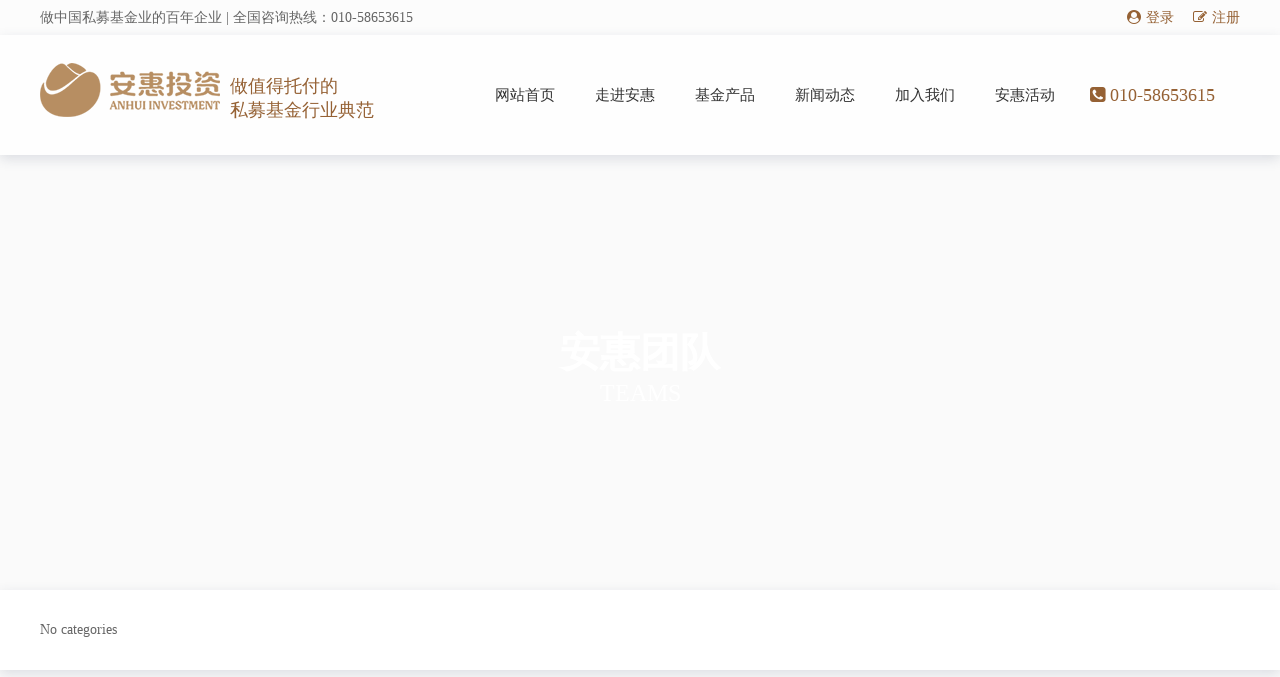

--- FILE ---
content_type: text/html; charset=UTF-8
request_url: https://www.anhuitouzi.com/1282.html
body_size: 13571
content:
<!DOCTYPE html>
<html lang="zh-CN">
<head> 
	<meta charset="utf-8">
	 <title>李智佳 | 官网</title>
	<meta name="keywords" content="" />
	<meta name="description" content="" />
	<link href="https://www.anhuitouzi.com/wp-content/uploads/2024/03/2024-03-299.png" rel="shortcut icon">
	<meta name='robots' content='noindex, nofollow' />
	<style>img:is([sizes="auto" i], [sizes^="auto," i]) { contain-intrinsic-size: 3000px 1500px }</style>
	<link rel='dns-prefetch' href='//cdnjs.cloudflare.com' />
<script type="text/javascript">
/* <![CDATA[ */
window._wpemojiSettings = {"baseUrl":"https:\/\/s.w.org\/images\/core\/emoji\/15.0.3\/72x72\/","ext":".png","svgUrl":"https:\/\/s.w.org\/images\/core\/emoji\/15.0.3\/svg\/","svgExt":".svg","source":{"concatemoji":"https:\/\/www.anhuitouzi.com\/wp-includes\/js\/wp-emoji-release.min.js"}};
/*! This file is auto-generated */
!function(i,n){var o,s,e;function c(e){try{var t={supportTests:e,timestamp:(new Date).valueOf()};sessionStorage.setItem(o,JSON.stringify(t))}catch(e){}}function p(e,t,n){e.clearRect(0,0,e.canvas.width,e.canvas.height),e.fillText(t,0,0);var t=new Uint32Array(e.getImageData(0,0,e.canvas.width,e.canvas.height).data),r=(e.clearRect(0,0,e.canvas.width,e.canvas.height),e.fillText(n,0,0),new Uint32Array(e.getImageData(0,0,e.canvas.width,e.canvas.height).data));return t.every(function(e,t){return e===r[t]})}function u(e,t,n){switch(t){case"flag":return n(e,"\ud83c\udff3\ufe0f\u200d\u26a7\ufe0f","\ud83c\udff3\ufe0f\u200b\u26a7\ufe0f")?!1:!n(e,"\ud83c\uddfa\ud83c\uddf3","\ud83c\uddfa\u200b\ud83c\uddf3")&&!n(e,"\ud83c\udff4\udb40\udc67\udb40\udc62\udb40\udc65\udb40\udc6e\udb40\udc67\udb40\udc7f","\ud83c\udff4\u200b\udb40\udc67\u200b\udb40\udc62\u200b\udb40\udc65\u200b\udb40\udc6e\u200b\udb40\udc67\u200b\udb40\udc7f");case"emoji":return!n(e,"\ud83d\udc26\u200d\u2b1b","\ud83d\udc26\u200b\u2b1b")}return!1}function f(e,t,n){var r="undefined"!=typeof WorkerGlobalScope&&self instanceof WorkerGlobalScope?new OffscreenCanvas(300,150):i.createElement("canvas"),a=r.getContext("2d",{willReadFrequently:!0}),o=(a.textBaseline="top",a.font="600 32px Arial",{});return e.forEach(function(e){o[e]=t(a,e,n)}),o}function t(e){var t=i.createElement("script");t.src=e,t.defer=!0,i.head.appendChild(t)}"undefined"!=typeof Promise&&(o="wpEmojiSettingsSupports",s=["flag","emoji"],n.supports={everything:!0,everythingExceptFlag:!0},e=new Promise(function(e){i.addEventListener("DOMContentLoaded",e,{once:!0})}),new Promise(function(t){var n=function(){try{var e=JSON.parse(sessionStorage.getItem(o));if("object"==typeof e&&"number"==typeof e.timestamp&&(new Date).valueOf()<e.timestamp+604800&&"object"==typeof e.supportTests)return e.supportTests}catch(e){}return null}();if(!n){if("undefined"!=typeof Worker&&"undefined"!=typeof OffscreenCanvas&&"undefined"!=typeof URL&&URL.createObjectURL&&"undefined"!=typeof Blob)try{var e="postMessage("+f.toString()+"("+[JSON.stringify(s),u.toString(),p.toString()].join(",")+"));",r=new Blob([e],{type:"text/javascript"}),a=new Worker(URL.createObjectURL(r),{name:"wpTestEmojiSupports"});return void(a.onmessage=function(e){c(n=e.data),a.terminate(),t(n)})}catch(e){}c(n=f(s,u,p))}t(n)}).then(function(e){for(var t in e)n.supports[t]=e[t],n.supports.everything=n.supports.everything&&n.supports[t],"flag"!==t&&(n.supports.everythingExceptFlag=n.supports.everythingExceptFlag&&n.supports[t]);n.supports.everythingExceptFlag=n.supports.everythingExceptFlag&&!n.supports.flag,n.DOMReady=!1,n.readyCallback=function(){n.DOMReady=!0}}).then(function(){return e}).then(function(){var e;n.supports.everything||(n.readyCallback(),(e=n.source||{}).concatemoji?t(e.concatemoji):e.wpemoji&&e.twemoji&&(t(e.twemoji),t(e.wpemoji)))}))}((window,document),window._wpemojiSettings);
/* ]]> */
</script>
<style id='wp-emoji-styles-inline-css' type='text/css'>

	img.wp-smiley, img.emoji {
		display: inline !important;
		border: none !important;
		box-shadow: none !important;
		height: 1em !important;
		width: 1em !important;
		margin: 0 0.07em !important;
		vertical-align: -0.1em !important;
		background: none !important;
		padding: 0 !important;
	}
</style>
<style id='classic-theme-styles-inline-css' type='text/css'>
/*! This file is auto-generated */
.wp-block-button__link{color:#fff;background-color:#32373c;border-radius:9999px;box-shadow:none;text-decoration:none;padding:calc(.667em + 2px) calc(1.333em + 2px);font-size:1.125em}.wp-block-file__button{background:#32373c;color:#fff;text-decoration:none}
</style>
<style id='global-styles-inline-css' type='text/css'>
:root{--wp--preset--aspect-ratio--square: 1;--wp--preset--aspect-ratio--4-3: 4/3;--wp--preset--aspect-ratio--3-4: 3/4;--wp--preset--aspect-ratio--3-2: 3/2;--wp--preset--aspect-ratio--2-3: 2/3;--wp--preset--aspect-ratio--16-9: 16/9;--wp--preset--aspect-ratio--9-16: 9/16;--wp--preset--color--black: #000000;--wp--preset--color--cyan-bluish-gray: #abb8c3;--wp--preset--color--white: #ffffff;--wp--preset--color--pale-pink: #f78da7;--wp--preset--color--vivid-red: #cf2e2e;--wp--preset--color--luminous-vivid-orange: #ff6900;--wp--preset--color--luminous-vivid-amber: #fcb900;--wp--preset--color--light-green-cyan: #7bdcb5;--wp--preset--color--vivid-green-cyan: #00d084;--wp--preset--color--pale-cyan-blue: #8ed1fc;--wp--preset--color--vivid-cyan-blue: #0693e3;--wp--preset--color--vivid-purple: #9b51e0;--wp--preset--gradient--vivid-cyan-blue-to-vivid-purple: linear-gradient(135deg,rgba(6,147,227,1) 0%,rgb(155,81,224) 100%);--wp--preset--gradient--light-green-cyan-to-vivid-green-cyan: linear-gradient(135deg,rgb(122,220,180) 0%,rgb(0,208,130) 100%);--wp--preset--gradient--luminous-vivid-amber-to-luminous-vivid-orange: linear-gradient(135deg,rgba(252,185,0,1) 0%,rgba(255,105,0,1) 100%);--wp--preset--gradient--luminous-vivid-orange-to-vivid-red: linear-gradient(135deg,rgba(255,105,0,1) 0%,rgb(207,46,46) 100%);--wp--preset--gradient--very-light-gray-to-cyan-bluish-gray: linear-gradient(135deg,rgb(238,238,238) 0%,rgb(169,184,195) 100%);--wp--preset--gradient--cool-to-warm-spectrum: linear-gradient(135deg,rgb(74,234,220) 0%,rgb(151,120,209) 20%,rgb(207,42,186) 40%,rgb(238,44,130) 60%,rgb(251,105,98) 80%,rgb(254,248,76) 100%);--wp--preset--gradient--blush-light-purple: linear-gradient(135deg,rgb(255,206,236) 0%,rgb(152,150,240) 100%);--wp--preset--gradient--blush-bordeaux: linear-gradient(135deg,rgb(254,205,165) 0%,rgb(254,45,45) 50%,rgb(107,0,62) 100%);--wp--preset--gradient--luminous-dusk: linear-gradient(135deg,rgb(255,203,112) 0%,rgb(199,81,192) 50%,rgb(65,88,208) 100%);--wp--preset--gradient--pale-ocean: linear-gradient(135deg,rgb(255,245,203) 0%,rgb(182,227,212) 50%,rgb(51,167,181) 100%);--wp--preset--gradient--electric-grass: linear-gradient(135deg,rgb(202,248,128) 0%,rgb(113,206,126) 100%);--wp--preset--gradient--midnight: linear-gradient(135deg,rgb(2,3,129) 0%,rgb(40,116,252) 100%);--wp--preset--font-size--small: 13px;--wp--preset--font-size--medium: 20px;--wp--preset--font-size--large: 36px;--wp--preset--font-size--x-large: 42px;--wp--preset--spacing--20: 0.44rem;--wp--preset--spacing--30: 0.67rem;--wp--preset--spacing--40: 1rem;--wp--preset--spacing--50: 1.5rem;--wp--preset--spacing--60: 2.25rem;--wp--preset--spacing--70: 3.38rem;--wp--preset--spacing--80: 5.06rem;--wp--preset--shadow--natural: 6px 6px 9px rgba(0, 0, 0, 0.2);--wp--preset--shadow--deep: 12px 12px 50px rgba(0, 0, 0, 0.4);--wp--preset--shadow--sharp: 6px 6px 0px rgba(0, 0, 0, 0.2);--wp--preset--shadow--outlined: 6px 6px 0px -3px rgba(255, 255, 255, 1), 6px 6px rgba(0, 0, 0, 1);--wp--preset--shadow--crisp: 6px 6px 0px rgba(0, 0, 0, 1);}:where(.is-layout-flex){gap: 0.5em;}:where(.is-layout-grid){gap: 0.5em;}body .is-layout-flex{display: flex;}.is-layout-flex{flex-wrap: wrap;align-items: center;}.is-layout-flex > :is(*, div){margin: 0;}body .is-layout-grid{display: grid;}.is-layout-grid > :is(*, div){margin: 0;}:where(.wp-block-columns.is-layout-flex){gap: 2em;}:where(.wp-block-columns.is-layout-grid){gap: 2em;}:where(.wp-block-post-template.is-layout-flex){gap: 1.25em;}:where(.wp-block-post-template.is-layout-grid){gap: 1.25em;}.has-black-color{color: var(--wp--preset--color--black) !important;}.has-cyan-bluish-gray-color{color: var(--wp--preset--color--cyan-bluish-gray) !important;}.has-white-color{color: var(--wp--preset--color--white) !important;}.has-pale-pink-color{color: var(--wp--preset--color--pale-pink) !important;}.has-vivid-red-color{color: var(--wp--preset--color--vivid-red) !important;}.has-luminous-vivid-orange-color{color: var(--wp--preset--color--luminous-vivid-orange) !important;}.has-luminous-vivid-amber-color{color: var(--wp--preset--color--luminous-vivid-amber) !important;}.has-light-green-cyan-color{color: var(--wp--preset--color--light-green-cyan) !important;}.has-vivid-green-cyan-color{color: var(--wp--preset--color--vivid-green-cyan) !important;}.has-pale-cyan-blue-color{color: var(--wp--preset--color--pale-cyan-blue) !important;}.has-vivid-cyan-blue-color{color: var(--wp--preset--color--vivid-cyan-blue) !important;}.has-vivid-purple-color{color: var(--wp--preset--color--vivid-purple) !important;}.has-black-background-color{background-color: var(--wp--preset--color--black) !important;}.has-cyan-bluish-gray-background-color{background-color: var(--wp--preset--color--cyan-bluish-gray) !important;}.has-white-background-color{background-color: var(--wp--preset--color--white) !important;}.has-pale-pink-background-color{background-color: var(--wp--preset--color--pale-pink) !important;}.has-vivid-red-background-color{background-color: var(--wp--preset--color--vivid-red) !important;}.has-luminous-vivid-orange-background-color{background-color: var(--wp--preset--color--luminous-vivid-orange) !important;}.has-luminous-vivid-amber-background-color{background-color: var(--wp--preset--color--luminous-vivid-amber) !important;}.has-light-green-cyan-background-color{background-color: var(--wp--preset--color--light-green-cyan) !important;}.has-vivid-green-cyan-background-color{background-color: var(--wp--preset--color--vivid-green-cyan) !important;}.has-pale-cyan-blue-background-color{background-color: var(--wp--preset--color--pale-cyan-blue) !important;}.has-vivid-cyan-blue-background-color{background-color: var(--wp--preset--color--vivid-cyan-blue) !important;}.has-vivid-purple-background-color{background-color: var(--wp--preset--color--vivid-purple) !important;}.has-black-border-color{border-color: var(--wp--preset--color--black) !important;}.has-cyan-bluish-gray-border-color{border-color: var(--wp--preset--color--cyan-bluish-gray) !important;}.has-white-border-color{border-color: var(--wp--preset--color--white) !important;}.has-pale-pink-border-color{border-color: var(--wp--preset--color--pale-pink) !important;}.has-vivid-red-border-color{border-color: var(--wp--preset--color--vivid-red) !important;}.has-luminous-vivid-orange-border-color{border-color: var(--wp--preset--color--luminous-vivid-orange) !important;}.has-luminous-vivid-amber-border-color{border-color: var(--wp--preset--color--luminous-vivid-amber) !important;}.has-light-green-cyan-border-color{border-color: var(--wp--preset--color--light-green-cyan) !important;}.has-vivid-green-cyan-border-color{border-color: var(--wp--preset--color--vivid-green-cyan) !important;}.has-pale-cyan-blue-border-color{border-color: var(--wp--preset--color--pale-cyan-blue) !important;}.has-vivid-cyan-blue-border-color{border-color: var(--wp--preset--color--vivid-cyan-blue) !important;}.has-vivid-purple-border-color{border-color: var(--wp--preset--color--vivid-purple) !important;}.has-vivid-cyan-blue-to-vivid-purple-gradient-background{background: var(--wp--preset--gradient--vivid-cyan-blue-to-vivid-purple) !important;}.has-light-green-cyan-to-vivid-green-cyan-gradient-background{background: var(--wp--preset--gradient--light-green-cyan-to-vivid-green-cyan) !important;}.has-luminous-vivid-amber-to-luminous-vivid-orange-gradient-background{background: var(--wp--preset--gradient--luminous-vivid-amber-to-luminous-vivid-orange) !important;}.has-luminous-vivid-orange-to-vivid-red-gradient-background{background: var(--wp--preset--gradient--luminous-vivid-orange-to-vivid-red) !important;}.has-very-light-gray-to-cyan-bluish-gray-gradient-background{background: var(--wp--preset--gradient--very-light-gray-to-cyan-bluish-gray) !important;}.has-cool-to-warm-spectrum-gradient-background{background: var(--wp--preset--gradient--cool-to-warm-spectrum) !important;}.has-blush-light-purple-gradient-background{background: var(--wp--preset--gradient--blush-light-purple) !important;}.has-blush-bordeaux-gradient-background{background: var(--wp--preset--gradient--blush-bordeaux) !important;}.has-luminous-dusk-gradient-background{background: var(--wp--preset--gradient--luminous-dusk) !important;}.has-pale-ocean-gradient-background{background: var(--wp--preset--gradient--pale-ocean) !important;}.has-electric-grass-gradient-background{background: var(--wp--preset--gradient--electric-grass) !important;}.has-midnight-gradient-background{background: var(--wp--preset--gradient--midnight) !important;}.has-small-font-size{font-size: var(--wp--preset--font-size--small) !important;}.has-medium-font-size{font-size: var(--wp--preset--font-size--medium) !important;}.has-large-font-size{font-size: var(--wp--preset--font-size--large) !important;}.has-x-large-font-size{font-size: var(--wp--preset--font-size--x-large) !important;}
:where(.wp-block-post-template.is-layout-flex){gap: 1.25em;}:where(.wp-block-post-template.is-layout-grid){gap: 1.25em;}
:where(.wp-block-columns.is-layout-flex){gap: 2em;}:where(.wp-block-columns.is-layout-grid){gap: 2em;}
:root :where(.wp-block-pullquote){font-size: 1.5em;line-height: 1.6;}
</style>
<link rel='stylesheet' id='cpsh-shortcodes-css' href='https://www.anhuitouzi.com/wp-content/plugins/column-shortcodes//assets/css/shortcodes.css?ver=1.0.1' type='text/css' media='all' />
<link rel='stylesheet' id='font-awesome-four-css' href='https://www.anhuitouzi.com/wp-content/plugins/font-awesome-4-menus/css/font-awesome.min.css?ver=4.7.0' type='text/css' media='all' />
<link rel='stylesheet' id='ppress-frontend-css' href='https://www.anhuitouzi.com/wp-content/plugins/wp-user-avatar/assets/css/frontend.min.css?ver=4.15.22' type='text/css' media='all' />
<link rel='stylesheet' id='ppress-flatpickr-css' href='https://www.anhuitouzi.com/wp-content/plugins/wp-user-avatar/assets/flatpickr/flatpickr.min.css?ver=4.15.22' type='text/css' media='all' />
<link rel='stylesheet' id='ppress-select2-css' href='https://www.anhuitouzi.com/wp-content/plugins/wp-user-avatar/assets/select2/select2.min.css' type='text/css' media='all' />
<link rel='stylesheet' id='wpuf-css-css' href='https://www.anhuitouzi.com/wp-content/plugins/wp-user-frontend-pro/assets/css/frontend-forms.css' type='text/css' media='all' />
<link rel='stylesheet' id='jquery-ui-css' href='https://www.anhuitouzi.com/wp-content/plugins/wp-user-frontend-pro/assets/css/jquery-ui-1.9.1.custom.css' type='text/css' media='all' />
<link rel='stylesheet' id='wsocial-css' href='https://www.anhuitouzi.com/wp-content/plugins/wechat-social-login/assets/css/social.css?ver=1.2.5' type='text/css' media='all' />
<script type="text/javascript" src="https://www.anhuitouzi.com/wp-includes/js/jquery/jquery.min.js?ver=3.7.1" id="jquery-core-js"></script>
<script type="text/javascript" src="https://www.anhuitouzi.com/wp-includes/js/jquery/jquery-migrate.min.js?ver=3.4.1" id="jquery-migrate-js"></script>
<script type="text/javascript" src="https://www.anhuitouzi.com/wp-content/plugins/wp-user-avatar/assets/flatpickr/flatpickr.min.js?ver=4.15.22" id="ppress-flatpickr-js"></script>
<script type="text/javascript" src="https://www.anhuitouzi.com/wp-content/plugins/wp-user-avatar/assets/select2/select2.min.js?ver=4.15.22" id="ppress-select2-js"></script>
<script type="text/javascript" id="wpuf-form-js-extra">
/* <![CDATA[ */
var wpuf_frontend = {"ajaxurl":"https:\/\/www.anhuitouzi.com\/wp-admin\/admin-ajax.php","error_message":"\u8bf7\u4fee\u6b63\u9519\u8bef\u4ee5\u7ee7\u7eed\u8fdb\u884c","nonce":"aeb78962a5"};
/* ]]> */
</script>
<script type="text/javascript" src="https://www.anhuitouzi.com/wp-content/plugins/wp-user-frontend-pro/assets/js/frontend-form.js" id="wpuf-form-js"></script>
<script type="text/javascript" src="https://www.anhuitouzi.com/wp-includes/js/jquery/ui/core.min.js?ver=1.13.3" id="jquery-ui-core-js"></script>
<script type="text/javascript" src="https://www.anhuitouzi.com/wp-includes/js/jquery/ui/datepicker.min.js?ver=1.13.3" id="jquery-ui-datepicker-js"></script>
<script type="text/javascript" id="jquery-ui-datepicker-js-after">
/* <![CDATA[ */
jQuery(function(jQuery){jQuery.datepicker.setDefaults({"closeText":"Close","currentText":"Today","monthNames":["1 \u6708","2 \u6708","3 \u6708","4 \u6708","5 \u6708","6 \u6708","7 \u6708","8 \u6708","9 \u6708","10 \u6708","11 \u6708","12 \u6708"],"monthNamesShort":["1 \u6708","2 \u6708","3 \u6708","4 \u6708","5 \u6708","6 \u6708","7 \u6708","8 \u6708","9 \u6708","10 \u6708","11 \u6708","12 \u6708"],"nextText":"Next","prevText":"Previous","dayNames":["\u661f\u671f\u65e5","\u661f\u671f\u4e00","\u661f\u671f\u4e8c","\u661f\u671f\u4e09","\u661f\u671f\u56db","\u661f\u671f\u4e94","\u661f\u671f\u516d"],"dayNamesShort":["\u5468\u65e5","\u5468\u4e00","\u5468\u4e8c","\u5468\u4e09","\u5468\u56db","\u5468\u4e94","\u5468\u516d"],"dayNamesMin":["\u65e5","\u4e00","\u4e8c","\u4e09","\u56db","\u4e94","\u516d"],"dateFormat":"yy\u5e74mm\u6708d\u65e5","firstDay":1,"isRTL":false});});
/* ]]> */
</script>
<script type="text/javascript" src="https://www.anhuitouzi.com/wp-includes/js/dist/dom-ready.min.js?ver=f77871ff7694fffea381" id="wp-dom-ready-js"></script>
<script type="text/javascript" src="https://www.anhuitouzi.com/wp-includes/js/dist/hooks.min.js?ver=4d63a3d491d11ffd8ac6" id="wp-hooks-js"></script>
<script type="text/javascript" src="https://www.anhuitouzi.com/wp-includes/js/dist/i18n.min.js?ver=5e580eb46a90c2b997e6" id="wp-i18n-js"></script>
<script type="text/javascript" id="wp-i18n-js-after">
/* <![CDATA[ */
wp.i18n.setLocaleData( { 'text direction\u0004ltr': [ 'ltr' ] } );
wp.i18n.setLocaleData( { 'text direction\u0004ltr': [ 'ltr' ] } );
/* ]]> */
</script>
<script type="text/javascript" src="https://www.anhuitouzi.com/wp-includes/js/dist/a11y.min.js?ver=3156534cc54473497e14" id="wp-a11y-js"></script>
<script type="text/javascript" src="https://www.anhuitouzi.com/wp-includes/js/clipboard.min.js?ver=2.0.11" id="clipboard-js"></script>
<script type="text/javascript" src="https://www.anhuitouzi.com/wp-includes/js/plupload/moxie.min.js?ver=1.3.5" id="moxiejs-js"></script>
<script type="text/javascript" src="https://www.anhuitouzi.com/wp-includes/js/plupload/plupload.min.js?ver=2.1.9" id="plupload-js"></script>
<script type="text/javascript" src="https://www.anhuitouzi.com/wp-includes/js/underscore.min.js?ver=1.13.7" id="underscore-js"></script>
<script type="text/javascript" id="plupload-handlers-js-extra">
/* <![CDATA[ */
var pluploadL10n = {"queue_limit_exceeded":"\u60a8\u5411\u961f\u5217\u4e2d\u6dfb\u52a0\u7684\u6587\u4ef6\u8fc7\u591a\u3002","file_exceeds_size_limit":"%s \u8d85\u8fc7\u4e86\u7ad9\u70b9\u7684\u6700\u5927\u4e0a\u4f20\u9650\u5236\u3002","zero_byte_file":"\u6587\u4ef6\u4e3a\u7a7a\uff0c\u8bf7\u9009\u62e9\u5176\u4ed6\u6587\u4ef6\u3002","invalid_filetype":"\u62b1\u6b49\uff0c\u60a8\u65e0\u6743\u4e0a\u4f20\u6b64\u6587\u4ef6\u7c7b\u578b\u3002","not_an_image":"\u8be5\u6587\u4ef6\u4e0d\u662f\u56fe\u7247\uff0c\u8bf7\u9009\u62e9\u5176\u4ed6\u6587\u4ef6\u3002","image_memory_exceeded":"\u8fbe\u5230\u5185\u5b58\u9650\u5236\uff0c\u8bf7\u4f7f\u7528\u5c0f\u4e00\u4e9b\u7684\u6587\u4ef6\u3002","image_dimensions_exceeded":"\u8be5\u6587\u4ef6\u8d85\u8fc7\u4e86\u6700\u5927\u5927\u5c0f\uff0c\u8bf7\u9009\u62e9\u5176\u4ed6\u6587\u4ef6\u3002","default_error":"\u4e0a\u4f20\u65f6\u53d1\u751f\u4e86\u9519\u8bef\u3002\u8bf7\u7a0d\u540e\u518d\u8bd5\u3002","missing_upload_url":"\u914d\u7f6e\u6709\u8bef\u3002\u8bf7\u8054\u7cfb\u60a8\u7684\u670d\u52a1\u5668\u7ba1\u7406\u5458\u3002","upload_limit_exceeded":"\u60a8\u53ea\u80fd\u4e0a\u4f20\u4e00\u4e2a\u6587\u4ef6\u3002","http_error":"\u4ece\u670d\u52a1\u5668\u6536\u5230\u9884\u6599\u4e4b\u5916\u7684\u54cd\u5e94\u3002\u6b64\u6587\u4ef6\u53ef\u80fd\u5df2\u88ab\u6210\u529f\u4e0a\u4f20\u3002\u8bf7\u68c0\u67e5\u5a92\u4f53\u5e93\u6216\u5237\u65b0\u672c\u9875\u3002","http_error_image":"\u670d\u52a1\u5668\u65e0\u6cd5\u5904\u7406\u56fe\u7247\u3002\u5982\u679c\u670d\u52a1\u5668\u7e41\u5fd9\u6216\u6ca1\u6709\u8db3\u591f\u7684\u8d44\u6e90\u6765\u5b8c\u6210\u4efb\u52a1\uff0c\u5c31\u4f1a\u53d1\u751f\u8fd9\u79cd\u60c5\u51b5\u3002\u4e0a\u4f20\u8f83\u5c0f\u7684\u56fe\u7247\u53ef\u80fd\u4f1a\u6709\u6240\u5e2e\u52a9\u3002\u5efa\u8bae\u7684\u6700\u5927\u5c3a\u5bf8\u4e3a 2560 \u50cf\u7d20\u3002","upload_failed":"\u4e0a\u4f20\u5931\u8d25\u3002","big_upload_failed":"\u8bf7\u5c1d\u8bd5\u4f7f\u7528 %1$s \u6807\u51c6\u7684\u6d4f\u89c8\u5668\u4e0a\u4f20\u5de5\u5177 %2$s \u6765\u4e0a\u4f20\u8fd9\u4e2a\u6587\u4ef6\u3002","big_upload_queued":"%s \u8d85\u51fa\u4e86\u60a8\u6d4f\u89c8\u5668\u5bf9\u9ad8\u7ea7\u591a\u6587\u4ef6\u4e0a\u4f20\u5de5\u5177\u6240\u505a\u7684\u5927\u5c0f\u9650\u5236\u3002","io_error":"IO \u9519\u8bef\u3002","security_error":"\u5b89\u5168\u9519\u8bef\u3002","file_cancelled":"\u6587\u4ef6\u5df2\u53d6\u6d88\u3002","upload_stopped":"\u4e0a\u4f20\u505c\u6b62\u3002","dismiss":"\u4e0d\u518d\u663e\u793a","crunching":"\u5904\u7406\u4e2d\u2026","deleted":"\u79fb\u52a8\u81f3\u56de\u6536\u7ad9\u3002","error_uploading":"\u300c%s\u300d\u4e0a\u4f20\u5931\u8d25\u3002","unsupported_image":"\u6b64\u56fe\u7247\u65e0\u6cd5\u5728\u7f51\u9875\u6d4f\u89c8\u5668\u4e2d\u663e\u793a\u3002 \u4e3a\u4e86\u8fbe\u5230\u6700\u4f73\u6548\u679c\uff0c\u8bf7\u5728\u4e0a\u4f20\u524d\u5c06\u5176\u8f6c\u6362\u4e3a JPEG \u683c\u5f0f\u3002","noneditable_image":"Web \u670d\u52a1\u5668\u65e0\u6cd5\u5904\u7406\u8be5\u56fe\u7247\uff0c\u8bf7\u5728\u4e0a\u4f20\u524d\u5c06\u5176\u8f6c\u6362\u4e3a JPEG \u6216 PNG \u683c\u5f0f\u3002","file_url_copied":"\u6587\u4ef6 URL \u5df2\u590d\u5236\u81f3\u526a\u8d34\u677f"};
/* ]]> */
</script>
<script type="text/javascript" src="https://www.anhuitouzi.com/wp-includes/js/plupload/handlers.min.js" id="plupload-handlers-js"></script>
<script type="text/javascript" src="https://www.anhuitouzi.com/wp-content/plugins/wp-user-frontend-pro/assets/js/jquery-ui-timepicker-addon.js" id="jquery-ui-timepicker-js"></script>
<script type="text/javascript" id="wpuf-upload-js-extra">
/* <![CDATA[ */
var wpuf_frontend_upload = {"confirmMsg":"Are you sure?","nonce":"aeb78962a5","ajaxurl":"https:\/\/www.anhuitouzi.com\/wp-admin\/admin-ajax.php","plupload":{"url":"https:\/\/www.anhuitouzi.com\/wp-admin\/admin-ajax.php?nonce=0fac643f84","flash_swf_url":"https:\/\/www.anhuitouzi.com\/wp-includes\/js\/plupload\/plupload.flash.swf","filters":[{"title":"Allowed Files","extensions":"*"}],"multipart":true,"urlstream_upload":true}};
/* ]]> */
</script>
<script type="text/javascript" src="https://www.anhuitouzi.com/wp-content/plugins/wp-user-frontend-pro/assets/js/upload.js" id="wpuf-upload-js"></script>
<meta name='description' content='中国科学院计算机软件与理论专业博士，厦门大学软件工程专业本科，15年计算机与软件学习、从业经验，12年证券基金 [&hellip;]' />
<style type="text/css">.recentcomments a{display:inline !important;padding:0 !important;margin:0 !important;}</style>	<link href="https://www.anhuitouzi.com/wp-content/themes/anhuitouzi/style.css" rel="stylesheet">
	<link rel="stylesheet" href="https://www.anhuitouzi.com/wp-content/themes/anhuitouzi/css/animate.min.css"> 
	<script src="https://www.anhuitouzi.com/wp-content/themes/anhuitouzi/js/jquery.min.js"></script>
	<script src="https://www.anhuitouzi.com/wp-content/themes/anhuitouzi/js/jquery.SuperSlide.2.1.1.js"></script>		
	<!-- HTML5 shim and Respond.js for IE8 support of HTML5 elements and media queries -->
	<!-- WARNING: Respond.js doesn't work if you view the page via file:// -->
	<!--[if lt IE 9]>
	  <script src="https://cdn.bootcss.com/html5shiv/3.7.3/html5shiv.min.js"></script>
	  <script src="https://cdn.bootcss.com/respond.js/1.4.2/respond.min.js"></script>
	<![endif]-->  
	 	
</head>
<body style="background: #fafafa;">
    <!--网站头部开始-->
    <div class="header">
        <div class="header-top">
            <div class="conbox">
	            <div class="topwellcome fl">
	                做中国私募基金业的百年企业 | 全国咨询热线：010-58653615	            </div>
	            	            <div class="toplogin fr">
	                <a href="https://www.anhuitouzi.com/login" title="登录"><i class="fa fa-user-circle" aria-hidden="true"></i>登录</a>
	                <a href="https://www.anhuitouzi.com/register" title="注册"><i class="fa fa-pencil-square-o" aria-hidden="true"></i>注册</a>
	            </div>
	            	            <div class="clearfix"></div>
            </div>
        </div>
        <div class="header-bottom">
            <div class="conbox">
                    <div class="logo fl wow fadeInLeft">
                    	<a href="https://www.anhuitouzi.com" title="私募证券基金投资管理-专注深耕医药医疗产业赛道-北京安惠投资管理有限公司">
                    	    <img class="fl" src="https://www.anhuitouzi.com/wp-content/uploads/2024/03/2024-03-2931.png" alt="私募证券基金投资管理-专注深耕医药医疗产业赛道-北京安惠投资管理有限公司">
                    	    <span class="fl fbt">做值得托付的</br>私募基金行业典范</span>
                    	    <div class="clearfix"></div>
                    	</a>
                    </div>
                    <div class="wow fadeInRight">
	                    <div class="toptell fr">
	                        <i class="fa fa-phone-square" aria-hidden="true"></i>
	                        010-58653615	                    </div>
	                    <div class="mainmenu fr">
	                        <div class="menu-pc%e5%af%bc%e8%88%aa%e8%8f%9c%e5%8d%95-container"><ul id="menu-pc%e5%af%bc%e8%88%aa%e8%8f%9c%e5%8d%95" class="menu"><li id="menu-item-29" class="menu-item menu-item-type-custom menu-item-object-custom menu-item-home menu-item-29"><a href="https://www.anhuitouzi.com/">网站首页</a></li>
<li id="menu-item-438" class="menu-item menu-item-type-custom menu-item-object-custom menu-item-has-children menu-item-438"><a>走进安惠</a>
<ul class="sub-menu">
	<li id="menu-item-43" class="menu-item menu-item-type-post_type menu-item-object-page menu-item-43"><a href="https://www.anhuitouzi.com/about/about-us/">关于我们</a></li>
	<li id="menu-item-42" class="menu-item menu-item-type-post_type menu-item-object-page menu-item-42"><a href="https://www.anhuitouzi.com/about/teams/">团队介绍</a></li>
	<li id="menu-item-41" class="menu-item menu-item-type-post_type menu-item-object-page menu-item-41"><a href="https://www.anhuitouzi.com/about/organization/">组织架构</a></li>
	<li id="menu-item-36" class="menu-item menu-item-type-post_type menu-item-object-page menu-item-36"><a href="https://www.anhuitouzi.com/about/job/">招贤纳士</a></li>
	<li id="menu-item-35" class="menu-item menu-item-type-post_type menu-item-object-page menu-item-35"><a href="https://www.anhuitouzi.com/about/contact-us/">联系我们</a></li>
</ul>
</li>
<li id="menu-item-1875" class="menu-item menu-item-type-taxonomy menu-item-object-category menu-item-1875"><a href="https://www.anhuitouzi.com/products/">基金产品</a></li>
<li id="menu-item-33" class="menu-item menu-item-type-taxonomy menu-item-object-category menu-item-has-children menu-item-33"><a href="https://www.anhuitouzi.com/news/">新闻动态</a>
<ul class="sub-menu">
	<li id="menu-item-558" class="menu-item menu-item-type-taxonomy menu-item-object-category menu-item-558"><a href="https://www.anhuitouzi.com/news/notice/">安惠公告</a></li>
	<li id="menu-item-556" class="menu-item menu-item-type-taxonomy menu-item-object-category menu-item-556"><a href="https://www.anhuitouzi.com/news/investment-strategy/">安惠策略</a></li>
	<li id="menu-item-555" class="menu-item menu-item-type-taxonomy menu-item-object-category menu-item-555"><a href="https://www.anhuitouzi.com/news/industry-news/">行业新闻</a></li>
	<li id="menu-item-4658" class="menu-item menu-item-type-taxonomy menu-item-object-category menu-item-4658"><a href="https://www.anhuitouzi.com/news/public-welfare-fund/">公益基金</a></li>
	<li id="menu-item-4664" class="menu-item menu-item-type-taxonomy menu-item-object-category menu-item-4664"><a href="https://www.anhuitouzi.com/news/%e8%a1%8c%e4%b8%9a%e7%a0%94%e7%a9%b6/">行业研究</a></li>
	<li id="menu-item-4661" class="menu-item menu-item-type-taxonomy menu-item-object-category menu-item-4661"><a href="https://www.anhuitouzi.com/news/%e5%ae%89%e6%83%a0%e8%a7%82%e5%af%9f/">安惠观察</a></li>
	<li id="menu-item-4663" class="menu-item menu-item-type-taxonomy menu-item-object-category menu-item-4663"><a href="https://www.anhuitouzi.com/news/anhui-news/">公司动态</a></li>
	<li id="menu-item-559" class="menu-item menu-item-type-taxonomy menu-item-object-category menu-item-559"><a href="https://www.anhuitouzi.com/news/home-run-ecology/">家办生态</a></li>
</ul>
</li>
<li id="menu-item-31" class="menu-item menu-item-type-post_type menu-item-object-page menu-item-31"><a href="https://www.anhuitouzi.com/about/job/">加入我们</a></li>
<li id="menu-item-34" class="menu-item menu-item-type-taxonomy menu-item-object-category menu-item-34"><a href="https://www.anhuitouzi.com/activity/">安惠活动</a></li>
</ul></div>	                    </div>
	                    <div class="clearfix"></div>
                    </div>
                </div>
            </div>
        </div>
    </div>
    <!--网站头部结束-->
    

    


    
     <div class="banner">       
	<div id="slideBox" class="slideBox">
		<div class="bd">
			<ul>
								<li style="background: url() no-repeat top center;"></li>
			</ul>
		</div>
	</div>
	<div class="nytitle wow fadeInUp">
	    <h1 class="pagename">
	        安惠团队	        <span>
	            teams		    </span>
	    </h1>
	    
	</div>
</div>
<!--网站幻灯结束-->
<!--页面二级菜单开始-->
<div class="pagemenu">
    <div class="conbox">
        <ul class="ymtitle">
        <li class="cat-item-none">No categories</li>  
        </ul> 
        <div class="clearfix"></div>
    </div>
</div>
<!--页面二级菜单结束-->
<!--页面主体开始-->
<div class="conbox">
    <div class="pagebox">
        <div class="pagetitle">
            <h2 class="fl cattitleinpage">安惠团队</h2>
            <div class="bread fr">
                <i class="fa fa-home" aria-hidden="true"></i>
				<div itemscope itemtype="http://schema.org/WebPage" class="breadcrumbs"> <a itemprop="breadcrumb" href="https://www.anhuitouzi.com"><i class="iconfont icon-shouye-shouye"></i>首页</a> > <a itemprop="breadcrumb" href="https://www.anhuitouzi.com/teams/">安惠团队</a> > <span class="active">李智佳</span></div>			</div>
			<div class="clearfix"></div>
        </div>
        <div class="pagelist">
            <div class="sidebar fr">
                <div class="sidebarpart wow fadeInRight">
	                <div class="sidebartitle">
	                    <span>热门新闻</span>
	                </div>
	                <div class="hotnews">
	                									
				        <div class="topnews">
				            <a href="https://www.anhuitouzi.com/5120.html" title="活动 | 安惠投资聚焦海外市场  探讨日本投资新机遇">
	                            <img width="420" height="255" src="https://www.anhuitouzi.com/wp-content/uploads/2024/10/86f6ed43e8007aef9706e4445aef7643-420x255.jpeg" class="attachment-topnews-thumb size-topnews-thumb wp-post-image" alt="" 0="" decoding="async" loading="lazy" />	                            <h3>活动 | 安惠投资聚焦海外市场 &hellip;</h3>
		                	</a>
				        </div>
												<ul>
														
					        <li>
					        	<div class="hotnewsleft fl">
					        	    <a href="https://www.anhuitouzi.com/5119.html" title="观点 |  美联储降息利好创新药">
			                            <img width="150" height="105" src="https://www.anhuitouzi.com/wp-content/uploads/2024/09/35ed2dd4f6fe334b470d72ab979a3ddd-150x105.jpeg" class="attachment-hotnews-thumb size-hotnews-thumb wp-post-image" alt="" 0="" decoding="async" loading="lazy" srcset="https://www.anhuitouzi.com/wp-content/uploads/2024/09/35ed2dd4f6fe334b470d72ab979a3ddd-150x105.jpeg 150w, https://www.anhuitouzi.com/wp-content/uploads/2024/09/35ed2dd4f6fe334b470d72ab979a3ddd-600x420.jpeg 600w" sizes="auto, (max-width: 150px) 100vw, 150px" />				                	</a> 
					        	</div>
					        	<div class="hotnewsright fr">
					        	    <a href="https://www.anhuitouzi.com/5119.html" title="观点 |  美联储降息利好创新药">
			                            <h3>观点 | 美联储降息利好创新药</h3>
				                	</a>
				                	<div class="hotnewstime">
				                		2024-09-23				                	</div>
					        	</div>
					        	<div class="clearfix"></div>
					        </li>
														
					        <li>
					        	<div class="hotnewsleft fl">
					        	    <a href="https://www.anhuitouzi.com/5110.html" title="观点 | 强者恒强，医药医疗行业上市公司半年报出炉！">
			                            <img width="150" height="105" src="https://www.anhuitouzi.com/wp-content/uploads/2024/09/a0e5f42cc38bba4a5858852c000c7595-150x105.jpeg" class="attachment-hotnews-thumb size-hotnews-thumb wp-post-image" alt="" 0="" decoding="async" loading="lazy" srcset="https://www.anhuitouzi.com/wp-content/uploads/2024/09/a0e5f42cc38bba4a5858852c000c7595-150x105.jpeg 150w, https://www.anhuitouzi.com/wp-content/uploads/2024/09/a0e5f42cc38bba4a5858852c000c7595-600x420.jpeg 600w" sizes="auto, (max-width: 150px) 100vw, 150px" />				                	</a> 
					        	</div>
					        	<div class="hotnewsright fr">
					        	    <a href="https://www.anhuitouzi.com/5110.html" title="观点 | 强者恒强，医药医疗行业上市公司半年报出炉！">
			                            <h3>观点 | 强者恒强，医药医疗行业&hellip;</h3>
				                	</a>
				                	<div class="hotnewstime">
				                		2024-09-10				                	</div>
					        	</div>
					        	<div class="clearfix"></div>
					        </li>
														
					        <li>
					        	<div class="hotnewsleft fl">
					        	    <a href="https://www.anhuitouzi.com/5105.html" title="抄底日本上车的机会来了？">
			                            <img width="150" height="105" src="https://www.anhuitouzi.com/wp-content/uploads/2024/09/7ec867c88c9fb3140c08258ef883e101-150x105.jpeg" class="attachment-hotnews-thumb size-hotnews-thumb wp-post-image" alt="" 0="" decoding="async" loading="lazy" srcset="https://www.anhuitouzi.com/wp-content/uploads/2024/09/7ec867c88c9fb3140c08258ef883e101-150x105.jpeg 150w, https://www.anhuitouzi.com/wp-content/uploads/2024/09/7ec867c88c9fb3140c08258ef883e101-600x420.jpeg 600w" sizes="auto, (max-width: 150px) 100vw, 150px" />				                	</a> 
					        	</div>
					        	<div class="hotnewsright fr">
					        	    <a href="https://www.anhuitouzi.com/5105.html" title="抄底日本上车的机会来了？">
			                            <h3>抄底日本上车的机会来了？</h3>
				                	</a>
				                	<div class="hotnewstime">
				                		2024-09-02				                	</div>
					        	</div>
					        	<div class="clearfix"></div>
					        </li>
														
					        <li>
					        	<div class="hotnewsleft fl">
					        	    <a href="https://www.anhuitouzi.com/5099.html" title="创新药强势回归，业绩拐点已现！">
			                            <img width="150" height="105" src="https://www.anhuitouzi.com/wp-content/uploads/2024/09/49192481cd20c521d97dd7c99319a976-150x105.jpeg" class="attachment-hotnews-thumb size-hotnews-thumb wp-post-image" alt="" 0="" decoding="async" loading="lazy" srcset="https://www.anhuitouzi.com/wp-content/uploads/2024/09/49192481cd20c521d97dd7c99319a976-150x105.jpeg 150w, https://www.anhuitouzi.com/wp-content/uploads/2024/09/49192481cd20c521d97dd7c99319a976-600x420.jpeg 600w" sizes="auto, (max-width: 150px) 100vw, 150px" />				                	</a> 
					        	</div>
					        	<div class="hotnewsright fr">
					        	    <a href="https://www.anhuitouzi.com/5099.html" title="创新药强势回归，业绩拐点已现！">
			                            <h3>创新药强势回归，业绩拐点已现！</h3>
				                	</a>
				                	<div class="hotnewstime">
				                		2024-09-02				                	</div>
					        	</div>
					        	<div class="clearfix"></div>
					        </li>
														
					        <li>
					        	<div class="hotnewsleft fl">
					        	    <a href="https://www.anhuitouzi.com/5091.html" title="活动 | 安惠投资交流私享会圆满落幕，探寻日本股市“藏金点”">
			                            <img width="150" height="105" src="https://www.anhuitouzi.com/wp-content/uploads/2024/09/f8268e3b0884d840566c0f9940555d04-150x105.jpeg" class="attachment-hotnews-thumb size-hotnews-thumb wp-post-image" alt="" 0="" decoding="async" loading="lazy" srcset="https://www.anhuitouzi.com/wp-content/uploads/2024/09/f8268e3b0884d840566c0f9940555d04-150x105.jpeg 150w, https://www.anhuitouzi.com/wp-content/uploads/2024/09/f8268e3b0884d840566c0f9940555d04-600x420.jpeg 600w" sizes="auto, (max-width: 150px) 100vw, 150px" />				                	</a> 
					        	</div>
					        	<div class="hotnewsright fr">
					        	    <a href="https://www.anhuitouzi.com/5091.html" title="活动 | 安惠投资交流私享会圆满落幕，探寻日本股市“藏金点”">
			                            <h3>活动 | 安惠投资交流私享会圆满&hellip;</h3>
				                	</a>
				                	<div class="hotnewstime">
				                		2024-09-02				                	</div>
					        	</div>
					        	<div class="clearfix"></div>
					        </li>
													</ul>
	                </div>
                </div>
                <div class="sidebarpart wow fadeInUp" style="margin-top: 30px;">
	                <div class="sidebartitle">
	                    <span>联系我们</span>
	                </div>
	                <div class="lximg">
	                    <img src="https://www.anhuitouzi.com/wp-content/themes/anhuitouzi/images/lximg.jpg" title="联系我们">
	                </div>
	                <div class="lxtext">
	                    <p>
	                    	<span>联系电话：</span>
	                    	010-58653615	                    </p>
	                    <p>
	                    	<span>传真号码：</span>
	                    	010-58653615-829	                    </p>
	                    <p>
	                    	<span>电子邮箱：</span>
	                    	<a href="/cdn-cgi/l/email-protection" class="__cf_email__" data-cfemail="106a78717e7778717f50717e786579647f656a793e737f7d">[email&#160;protected]</a>	                    </p>
	                    <p>
	                    	<span>联系地址：</span>
	                    	北京市朝阳区北四环东路2号顺景园8号楼4层	                    </p>
	                </div>
	            </div>
            </div>
            <div class="newslist fl">
                
                                	<h3 class="newposttitle">李智佳</h3>
                	<div class="newstextbottom posttitlebottom">
                	    <span><i class="fa fa-user-circle-o" aria-hidden="true"></i>安惠投资</span>
                	    <span><i class="fa fa-clock-o" aria-hidden="true"></i>2018-05-17</span>
                	    <span><i class="fa fa-folder-open" aria-hidden="true"></i>安惠团队</span>
                	    <span><i class="fa fa-eye" aria-hidden="true"></i> 3,041 次</span>
                	</div>
            	    <div class="pagecon">
            	         <p>中国科学院计算机软件与理论专业博士，厦门大学软件工程专业本科，15年计算机与软件学习、从业经验，12年证券基金从业经验，先后工作于中科院软件所计算机科学国家重点实验室、微软（中国）研发平台技术部、北京钜豪投资（投研总监、副总经理）。</p>
<p>有扎实的计算机专业技能，擅长算法分析、模型检测、数据挖掘、数据分析等核心技术，对于金融与科技的结合有较深入的理解，同时具有较强的研究能力，对ICT行业有深入的研究和认知。</p>
            	    </div>
            	    <div class="posttags">
            	        <div class="tagstitle fl">文章标签</div>
		                <div class="tagsline fr"></div>
		                <div class="clearfix"></div>
		                <div class="tagslist">
		                    		                </div>
            	    </div>
                
                <div class="conbottom">
				    <div class="row">
					    <div class="prenext fl">
																 
							<p>上一篇：<a href="https://www.anhuitouzi.com/2668.html" rel="next">张震毅</a> </p>
						    <p>下一篇：<a href="https://www.anhuitouzi.com/536.html" rel="prev">刘奎</a></p>
						</div>
						<div class="sjfx fr">
						    <div class="bdsharebuttonbox">
											<a href="#" class="bds_more" data-cmd="more"></a><a href="#" class="bds_qzone" data-cmd="qzone" title="分享到QQ空间"></a><a href="#" class="bds_tsina" data-cmd="tsina" title="分享到新浪微博"></a><a href="#" class="bds_tqq" data-cmd="tqq" title="分享到腾讯微博"></a><a href="#" class="bds_renren" data-cmd="renren" title="分享到人人网"></a><a href="#" class="bds_weixin" data-cmd="weixin" title="分享到微信"></a></div>
						<script data-cfasync="false" src="/cdn-cgi/scripts/5c5dd728/cloudflare-static/email-decode.min.js"></script><script>window._bd_share_config={"common":{"bdSnsKey":{},"bdText":"","bdMini":"1","bdMiniList":false,"bdPic":"","bdStyle":"0","bdSize":"24"},"share":{}};with(document)0[(getElementsByTagName('head')[0]||body).appendChild(createElement('script')).src='http://bdimg.share.baidu.com/static/api/js/share.js?v=89860593.js?cdnversion='+~(-new Date()/36e5)];</script>
						</div>
						<div class="clearfix"></div>
					</div>
				</div> 
				<div class="xgpost wow fadeInUp">
				    <div class="pro-detal-title">
			            <span>相关文章</span>
			        </div>
			        <ul class="xgpostlist">
			        	  
						     
				          
				            <li>  
				                <p>
					                <span class="xgposttime fr">2018-05-19</span>
					                <a href="https://www.anhuitouzi.com/86.html" title="张浩栋">张浩栋</a>
				                </p>  
				            </li>  
				          
				            <li>  
				                <p>
					                <span class="xgposttime fr">2018-05-19</span>
					                <a href="https://www.anhuitouzi.com/57.html" title="胡周杰">胡周杰</a>
				                </p>  
				            </li>  
				          
				            <li>  
				                <p>
					                <span class="xgposttime fr">2018-05-18</span>
					                <a href="https://www.anhuitouzi.com/2668.html" title="张震毅">张震毅</a>
				                </p>  
				            </li>  
				          
				            <li>  
				                <p>
					                <span class="xgposttime fr">2018-05-07</span>
					                <a href="https://www.anhuitouzi.com/536.html" title="刘奎">刘奎</a>
				                </p>  
				            </li>  
				          
				            <li>  
				                <p>
					                <span class="xgposttime fr">2018-05-03</span>
					                <a href="https://www.anhuitouzi.com/82.html" title="侯大玮">侯大玮</a>
				                </p>  
				            </li>  
				          
						      
						  
			        </ul>
				</div>              
            </div>
            <div class="clearfix"></div>
        </div>
    </div>
</div>
<!--  网站底部  -->
<div class="footer">
    <div class="conbox">
        <div class="footerpart">
            <h4>关于我们</h4>
            <div class="menu-pc%e5%ba%95%e9%83%a8%e5%85%b3%e4%ba%8e%e6%88%91%e4%bb%ac%e8%8f%9c%e5%8d%95-container"><ul id="menu-pc%e5%ba%95%e9%83%a8%e5%85%b3%e4%ba%8e%e6%88%91%e4%bb%ac%e8%8f%9c%e5%8d%95" class="menu"><li id="menu-item-525" class="menu-item menu-item-type-post_type menu-item-object-page menu-item-525"><a href="https://www.anhuitouzi.com/about/about-us/">关于我们</a></li>
<li id="menu-item-526" class="menu-item menu-item-type-post_type menu-item-object-page menu-item-526"><a href="https://www.anhuitouzi.com/about/teams/">团队介绍</a></li>
<li id="menu-item-528" class="menu-item menu-item-type-post_type menu-item-object-page menu-item-528"><a href="https://www.anhuitouzi.com/about/organization/">组织架构</a></li>
<li id="menu-item-527" class="menu-item menu-item-type-post_type menu-item-object-page menu-item-527"><a href="https://www.anhuitouzi.com/about/job/">招贤纳士</a></li>
<li id="menu-item-529" class="menu-item menu-item-type-post_type menu-item-object-page menu-item-529"><a href="https://www.anhuitouzi.com/about/contact-us/">联系我们</a></li>
</ul></div>        </div>
        <div class="footerpart">
            <h4>帮助中心</h4>
            <div class="menu-pc%e5%ba%95%e9%83%a8%e5%b8%ae%e5%8a%a9%e4%b8%ad%e5%bf%83%e8%8f%9c%e5%8d%95-container"><ul id="menu-pc%e5%ba%95%e9%83%a8%e5%b8%ae%e5%8a%a9%e4%b8%ad%e5%bf%83%e8%8f%9c%e5%8d%95" class="menu"><li id="menu-item-124" class="menu-item menu-item-type-post_type menu-item-object-page menu-item-124"><a href="https://www.anhuitouzi.com/otherpage/%e5%ae%a2%e6%88%b7%e6%9c%8d%e5%8a%a1/">客户服务</a></li>
<li id="menu-item-120" class="menu-item menu-item-type-taxonomy menu-item-object-category menu-item-120"><a href="https://www.anhuitouzi.com/news/home-run-ecology/">家办生态</a></li>
</ul></div>        </div>
        <div class="footerpart footercontact">
            <h4>联系方式</h4>
            <p>电话：010-58653615</p>
            <p>传真：010-58653615-829</p>
            <p>邮箱：<a href="/cdn-cgi/l/email-protection" class="__cf_email__" data-cfemail="02786a636c656a636d42636c6a776b766d77786b2c616d6f">[email&#160;protected]</a></p>
            <p>地址：北京市朝阳区北四环东路2号顺景园8号楼4层</p>
        </div>
        <div class="footerpart">
            <h4>关注我们</h4>
            <div class="ewmpart" style="margin-right: 30px;">
                <img src="https://www.anhuitouzi.com/wp-content/uploads/2024/03/2024-03-2986.jpg" alt="微信公众号">
                <span>微信公众号</span>
            </div>
            <div class="ewmpart">
                <img src="https://www.anhuitouzi.com/wp-content/uploads/2024/03/2024-03-2986.jpg" alt="小程序">
                <span>小程序</span>
            </div>
            <div class="clearfix"></div>
        </div>
        <div class="clearfix"></div>
        <div class="links">
            <span>友情链接：</span>
                        <a href="" title="以创新之力，引领与重塑！2023健康中国产业领袖论坛即将盛大启幕！">以创新之力，引领与重塑！2023健康中国产业领袖论坛即将盛大启幕！</a>
                        <a href="http://www.baidu.com" title="百度搜索">百度搜索</a>
                        <a href="http://www.med.nihon-u.ac.jp/" title="日本大学医学部">日本大学医学部</a>
                        <a href="http://www.rhcncpa.com/" title="瑞华会计师事务所">瑞华会计师事务所</a>
                        <a href="http://www.hgcim.com.hk/cn/about1.aspx" title="亨瑞集团">亨瑞集团</a>
                        <a href="http://www.kangdalawyers.com/" title="北京康达律师事务所">北京康达律师事务所</a>
                        <a href="http://www.zhonglun.com/" title="中伦律师事务所">中伦律师事务所</a>
                        <a href="https://www.csc108.com/" title="中信建投">中信建投</a>
                      <span class="fr">
            
            <a href="/sitemap.html">网站地图</a>
            <a href="/gdpr">GDPR隐私政策</a>
            <a href="/clause">使用条款</a>
          </span>
          <div style="text-align: center;">
              <a href="javascript:;">北京安惠投资管理有限公司版权所有 © 2015</a>
              <a href="https://beian.miit.gov.cn/">京ICP备16041536号-1</a>
          </div>
        </div>
    </div>
</div>
		
<script data-cfasync="false" src="/cdn-cgi/scripts/5c5dd728/cloudflare-static/email-decode.min.js"></script><script defer src="https://static.cloudflareinsights.com/beacon.min.js/vcd15cbe7772f49c399c6a5babf22c1241717689176015" integrity="sha512-ZpsOmlRQV6y907TI0dKBHq9Md29nnaEIPlkf84rnaERnq6zvWvPUqr2ft8M1aS28oN72PdrCzSjY4U6VaAw1EQ==" data-cf-beacon='{"version":"2024.11.0","token":"ac58808c9f22417aa69fee8667fdc24d","r":1,"server_timing":{"name":{"cfCacheStatus":true,"cfEdge":true,"cfExtPri":true,"cfL4":true,"cfOrigin":true,"cfSpeedBrain":true},"location_startswith":null}}' crossorigin="anonymous"></script>
</body>
<!--首页幻灯执行JS--> 
<script id="jsID" type="text/javascript">
	jQuery(".slideBox").slide({mainCell:".bd ul",effect:"fold",autoPlay:true});
</script>
<script type="text/javascript" id="ppress-frontend-script-js-extra">
/* <![CDATA[ */
var pp_ajax_form = {"ajaxurl":"https:\/\/www.anhuitouzi.com\/wp-admin\/admin-ajax.php","confirm_delete":"Are you sure?","deleting_text":"Deleting...","deleting_error":"An error occurred. Please try again.","nonce":"faeb26cd99","disable_ajax_form":"false","is_checkout":"0","is_checkout_tax_enabled":"0","is_checkout_autoscroll_enabled":"true"};
/* ]]> */
</script>
<script type="text/javascript" src="https://www.anhuitouzi.com/wp-content/plugins/wp-user-avatar/assets/js/frontend.min.js?ver=4.15.22" id="ppress-frontend-script-js"></script>
<script type="text/javascript" src="https://www.anhuitouzi.com/wp-content/plugins/wp-user-frontend-pro/assets/js/conditional-logic.js" id="wpuf-conditional-logic-js"></script>
<script type="text/javascript" src="https://www.anhuitouzi.com/wp-content/plugins/wp-user-frontend-pro/assets/js/subscriptions.js" id="wpuf-subscriptions-js"></script>
<script type="text/javascript" src="https://www.anhuitouzi.com/wp-includes/js/jquery/ui/menu.min.js?ver=1.13.3" id="jquery-ui-menu-js"></script>
<script type="text/javascript" src="https://www.anhuitouzi.com/wp-includes/js/jquery/ui/autocomplete.min.js?ver=1.13.3" id="jquery-ui-autocomplete-js"></script>
<script type="text/javascript" src="https://www.anhuitouzi.com/wp-includes/js/jquery/suggest.min.js?ver=1.1-20110113" id="suggest-js"></script>
<script type="text/javascript" src="https://www.anhuitouzi.com/wp-includes/js/jquery/ui/mouse.min.js?ver=1.13.3" id="jquery-ui-mouse-js"></script>
<script type="text/javascript" src="https://www.anhuitouzi.com/wp-includes/js/jquery/ui/slider.min.js?ver=1.13.3" id="jquery-ui-slider-js"></script>
<div id="wsocial-dialog-login" style="display:none;position: fixed;z-index: 999;">
	<div class="xh-cover"></div>
	<div class="xh-regbox xh-window">
		<div class="xh-title">欢迎登录「安惠投资」</div>
<form class="xh-form">
	<div id="fields-error-7e47f5a02e52850d5aabb89987c5ff3d0"></div>
                <div class="xh-form-group">
            <label class="required">Username/email/mobile</label>
            <input type="text" id="login_7e47f5a02e52850d5aabb89987c5ff3d0_login_name" name="login_name" value="" placeholder="Please enter username,email or mobile" class="form-control " style=""   />
                    </div>
              <script type="text/javascript">
      	(function($){
			$(document).bind('on_form_login_7e47f5a02e52850d5aabb89987c5ff3d0_submit',function(e,m){
				m.login_name=$('#login_7e47f5a02e52850d5aabb89987c5ff3d0_login_name').val();
			});

		})(jQuery);
		</script>
              <div class="xh-form-group">
            <label class="required">password</label>
            <input type="password" id="login_7e47f5a02e52850d5aabb89987c5ff3d0_login_password" name="login_password" value="" placeholder="" class="form-control " style=""   />
                    </div>
              <script type="text/javascript">
      	(function($){
			$(document).bind('on_form_login_7e47f5a02e52850d5aabb89987c5ff3d0_submit',function(e,m){
				m.login_password=$('#login_7e47f5a02e52850d5aabb89987c5ff3d0_login_password').val();
			});

		})(jQuery);
		</script>
              <div class="xh-form-group mt10">
            <button type="button" id="btn-login-7e47f5a02e52850d5aabb89987c5ff3d0" onclick="window.xh_social_view_7e47f5a02e52850d5aabb89987c5ff3d0.login();" class="xh-btn xh-btn-primary xh-btn-block xh-btn-lg">Log On</button>
        </div>
    	</form>
<script type="text/javascript">
	(function($){
	   $(document).keypress(function(e) {
		   if(window.__wsocial_enable_entrl_submit){
    			if (e.which == 13){
    			　　window.xh_social_view_7e47f5a02e52850d5aabb89987c5ff3d0.login();
    			}
		   }
		});
		window.xh_social_view_7e47f5a02e52850d5aabb89987c5ff3d0={
			loading:false,
			reset:function(){
				$('.xh-alert').empty().css('display','none');
			},
			error:function(msg){
				$('#fields-error-7e47f5a02e52850d5aabb89987c5ff3d0').html('<div class="xh-alert xh-alert-danger" role="alert">'+msg+' </div>').css('display','block');
			},
			success:function(msg){
				$('#fields-error-7e47f5a02e52850d5aabb89987c5ff3d0').html('<div class="xh-alert xh-alert-success" role="alert">'+msg+' </div>').css('display','block');
			},
			login:function(){
				this.reset();
				
				var data={};
				
				       $(document).trigger('on_form_login_7e47f5a02e52850d5aabb89987c5ff3d0_submit',data);
       				if(this.loading){
					return;
				}
				
				$('#btn-login-7e47f5a02e52850d5aabb89987c5ff3d0').attr('disabled','disabled').text('loading...');
				this.loading=true;

				jQuery.ajax({
		            url: 'https://www.anhuitouzi.com/wp-admin/admin-ajax.php?action=xh_social_add_ons_login&tab=login&xh_social_add_ons_login=60ab637790&notice_str=8677178766&hash=ab607a945b505e6ec01d5f08fbee879c',
		            type: 'post',
		            timeout: 60 * 1000,
		            async: true,
		            cache: false,
		            data: data,
		            dataType: 'json',
		            complete: function() {
		            	$('#btn-login-7e47f5a02e52850d5aabb89987c5ff3d0').removeAttr('disabled').text('Log On');
		            	window.xh_social_view_7e47f5a02e52850d5aabb89987c5ff3d0.loading=false;
		            },
		            success: function(m) {
		            	if(m.errcode==405||m.errcode==0){
		            		window.xh_social_view_7e47f5a02e52850d5aabb89987c5ff3d0.success('Log on successfully!');   				           

		            		if (window.top&&window.top != window.self) {
			            		var $wp_dialog = jQuery('#wp-auth-check-wrap',window.top.document);
			            		if($wp_dialog.length>0){$wp_dialog.hide();return;}
		            	    }
		            		location.href='https://www.anhuitouzi.com/1282.html';
							return;
						}
		            	
		            	window.xh_social_view_7e47f5a02e52850d5aabb89987c5ff3d0.error(m.errmsg);
		            },
		            error:function(e){
		            	window.xh_social_view_7e47f5a02e52850d5aabb89987c5ff3d0.error('Internal Server Error!');
		            	console.error(e.responseText);
		            }
		         });
			}
		};
	})(jQuery);
</script>         <div class="xh-user-register xh-w">
           <a href="https://www.anhuitouzi.com/register/">Register</a>|<a href="https://www.anhuitouzi.com/findpassword/">Lost your password?</a>
        </div>
		<a class="xh-close" href="javascript:void(0);"></a>
	</div>
</div>


<script type="text/javascript">
    (function($){
    	$('#wsocial-dialog-login .xh-close,#wsocial-dialog-login .xh-cover').click(function(){
    		window.__wsocial_enable_entrl_submit=false;
    		$('#wsocial-dialog-login').hide();
    	});
    	window.wsocial_dialog_login_show=function(){
        	$('#wsocial-dialog-login').css('display','block');
    	    window.__wsocial_enable_entrl_submit=true;
			window.__modal_wsocial_login_resize();
        };
        window.__modal_wsocial_login_resize=function(){
			var $ul =$('#wsocial-dialog-login');
			var width = window.innerWidth,height = window.innerHeight;
			if (typeof width != 'number') { 
			    if (document.compatMode == 'CSS1Compat') {
			        width = document.documentElement.clientWidth;
			        height = document.docuementElement.clientHeight;
			    } else {
			        width = document.body.clientWidth;
			        height = document.body.clientHeight; 
			    }
			}
			$ul.css({
				top:((height - $ul.height()) / 2) + "px",
				left:((width - $ul.width()) / 2) + "px"
			});
		};
    	$(window).resize(function(){
    		window.__modal_wsocial_login_resize();
    	});
    })(jQuery);
</script></html>

--- FILE ---
content_type: text/css
request_url: https://www.anhuitouzi.com/wp-content/themes/anhuitouzi/style.css
body_size: 8852
content:
/*
Theme Name: 安惠投资PC站
Theme URL:  http://www.anhuitouzi.com;
Description: 安惠投资定制的企业官网
Tags: 
Version: 1.0
*/
*{
	margin: 0;
	padding: 0;
	font-family:'microsoft yahei';
}
body{
    font-family:'microsoft yahei';
    padding: 0;
    color: #666;
    margin:0 auto; 
    position: relative !important;
    overflow-x: hidden !important;
    font-size: 14px;
}
ul{
	margin: 0;
	padding: 0;
}
li{
	list-style: none;
}
.hidden{
	display: none;
}
.hid{
	display: none;
}
a{
	text-decoration:none;
	color: #666;
}

.conbox {
    width: 1200px;
    margin:0 auto;
}
.conbox1 {
    width: 1200px;
    margin:0 auto;
    position: relative;
}
.fl{
	float: left;
}
.fr{
	float: right;
}
.clearfix{
	clear:both;
}
.hidden{
	display: block;
}

.header-top{
	height: 35px;
	line-height: 35px;
	background: rgba(255,255,255,.5);
}

.header{
	position: absolute;
	top:0;
	width: 100%;
	left: 0;
	right: 0;
	z-index: 2;
}
.mask1 .mask-content{
	height: 680px;
}
.fxqiindex{
	text-align: center;
}
.fxqiindex input{
	height: 40px;
	line-height: 40px;
	padding: 0 50px;
	display: inline-block;
	cursor: pointer;
}
.fxqiindex input.qdfx{
	color: #fff;
	background: #956134;
	border:none;
	margin-top: -1px;
}
.fxqiindex input.fangqi{
	border:1px solid #956134;
	background: none;
	color: #956134;
}
.toplogin a{
	color: #956134;
	margin-left: 15px;
}
.toplogin a i{
	color: #956134;
	margin-right: 5px;
}
.header-bottom{
	background: rgba(255,255,255,.8);
	height:120px;
	line-height: 120px;
	box-shadow: 0 4px 12px 0 rgba(63,74,105,.16);
}
.logo{
	width: 355px;
	margin-top: 20px;
}
.logo a img{
	margin-top: 8px;
}
.logo a span{
	color: #956134;
	font-size: 18px;
	line-height: 24px;
	margin-top: 19px;
	margin-left: 10px;
}
.toptell{
	width: 150px;
	color: #956134;
	font-size: 18px;
	margin-left: 15px;
}
.mainmenu{
	margin-left: 30px;
}
.mainmenu .menu>li{
	float: left;
	position: relative;
}
.mainmenu .menu .current-menu-item a{
	color: #956134;
}
.mainmenu .menu>li a{
	padding: 0 20px;
	font-size: 15px;
	color: #333;
}
.mainmenu .menu>li a:hover{
	color: #956134;
}
.mainmenu .menu>li>.sub-menu li{
	line-height: 35px;
	text-align: center;
	
}
.mainmenu .menu>li:hover .sub-menu {
	display: block;
}
.mainmenu .menu>li>.sub-menu{
	position: absolute;
	width: 110px;
	background: rgba(255,255,255,.8);
	padding: 5px 0;
	left:-5px;
	display: none;
}
.mainmenu .menu>li>.sub-menu li a{
	font-size: 13px;
}
/* 本例子css */
.slideBox {
	width: 100%;
	height: 590px;
	overflow: hidden;
	position: relative;
}

.slideBox .hd {
	height: 4px;
	overflow: hidden;
	position: absolute;
	left: 50%;
	margin-left: -46px;
	bottom: 30px;
	z-index: 1;
}

.slideBox .hd ul {
	overflow: hidden;
	zoom: 1;
	float: left;
}

.slideBox .hd ul li {
	float: left;
	margin:0 1px;
	width: 30px;
	height: 3px;
	text-align: center;
	background: #fff;
	cursor: pointer;
}

.slideBox .hd ul li.on {
	background: #f00;
	color: #fff;
}

.slideBox .bd {
	position: relative;
	height: 100%;
	z-index: 0;
}

.slideBox .bd li {
	zoom: 1;
	vertical-align: middle;
	height: 590px;
}


/* 下面是前/后按钮代码，如果不需要删除即可 */
.slideBox .prev,
.slideBox .next {
	position: absolute;
	left: 2%;
	top: 60%;
	display: block;
	width: 32px;
	height: 40px;
	background: url(images/slider-arrow.png) -110px 5px no-repeat;
	filter: alpha(opacity=50);
	opacity: 0.5;
}

.slideBox .next {
	left: auto;
	right: 2%;
	background-position: 8px 5px;
}

.slideBox .prev:hover,
.slideBox .next:hover {
	filter: alpha(opacity=100);
	opacity: 1;
}

.slideBox .prevStop {
	display: none;
}

.slideBox .nextStop {
	display: none;
}

.notice{
	width: 280px;
	margin-top: -405px;
	float: right;
}
.notice-box{
	background: #fff;
	padding: 20px;
	margin-top: 2px;
}
.profit-login{
	height: 50px;
	background: #956134;
	padding: 0 20px;
	line-height: 50px;
	color: #fff;
	box-sizing:border-box;
}
.profit-login i{
	margin-right: 5px;
}
.profit-login a{
	color: #956134;
	background: #fff;
	padding: 0px 15px;
	height: 30px;
	line-height: 30px;
	margin-top: 10px;
}
.notice-title{
	font-size: 14px;
	color: #333;
	font-weight: normal;
	padding-bottom: 10px;
	margin-bottom: 10px;
	border-bottom: 1px solid #e5e5e5;
}
.notice-title i{
	color: #956134;
	text-transform:uppercase;
	font-weight: 600;
}
.notice-box ul li a h4{
	font-weight: normal;
	color: #666;
	line-height: 22px;
}
.notice-box ul li a:hover h4{
    color:#956134;
}
.notice-time{
	color: #999;
	font-size: 13px;
	display: block;
	margin-bottom: 10px;
}
.notice-more a{
	text-align: right;
	color: #956134;
	display: block;
}
.advantage{
	background: #fafafa;
}
.advantage-part{
	width: 25%;
	box-sizing:border-box;
	border-right: 1px solid #e5e5e5;
	padding: 35px 30px 35px 115px;
}
.no-border{
	border:none !important;
}
.advantage-part h3{
	font-weight: 18px;
	color: #333;
	border-bottom: 3px solid #956134;
	display: inline-block;
	padding-bottom: 5px;
	margin-bottom: 10px;
}
.advantage-part:hover{
	background-color: #f5f5f5;
}
.advantage-part span{
	display: block;
	color: #666;
}
.adv01{
	background: url(images/youshi01.png) no-repeat 40px center;
}
.adv02{
	background: url(images/youshi02.png) no-repeat 40px center;
}
.adv03{
	background: url(images/youshi03.png) no-repeat 40px center;
}
.adv04{
	background: url(images/youshi04.png) no-repeat 40px center;
}
.main-header{
	text-align: center;
}
.main-header h2{
	font-size: 30px;
	color: #333;
	font-weight: 600;
	display: block;
	padding-top: 40px;
	padding-bottom: 30px;
}
.main-header p{
	font-size:16px;
	color: #666;
	margin-bottom: 35px;
}
.activeslist{
	margin-right: -30px !important;
}
.activeslist li{
	float: left;
	width: 380px;
	margin-right: 30px;
	background: #fafafa;
	box-sizing:border-box;
}
.activeslist li a img{
	width: 100%;
	height: auto;
}
.actives-con{
	padding:15px 20px 20px 20px;
}
.actives-con a h3{
	font-weight: 600;
	font-size: 16px;
	margin-bottom: 5px;
	color: #333;
}
.actives-con a h3:hover{
    color:#956134;
}
.actives-con p{
	line-height: 24px;
}
.actives-con p span{
	color: #333;
	font-weight: 600;
}
.actives-more{
	margin-right: 20px;
	border:1px solid #956134;
	color: #956134;

}
.actives-enroll{
	background: #956134;
	color: #fff;
}
.actives-botton a{
	font-style: 18px;
	display: inline-block;
	width: 160px;
	text-align: center;
	height: 35px;
	line-height: 35px;
	box-sizing:border-box;
	margin-top: 20px;
	float: left;
}
.index-team{
	background: url(images/teambj.jpg) no-repeat center;
	padding-bottom: 60px;
	margin-top: 40px;
}
.white-title{
	margin-top: 40px !important;
}
.white-title h2,.white-title p{
	color: #fff !important;
}
.index-teamlist{
	overflow: hidden;
	zoom: 1;
	margin-right: -30px !important;
}
.index-teamlist li{
	width: 277.5px;
	_display: inline;
		overflow: hidden;
	float: left;
	margin-right: 30px;
}
.index-teamlist li a img{
	width: 100%;
	height: auto;
}
.index-teamlist li a h4{
	color: #fff;
	text-align: center;
	font-size: 16px;
	font-weight: 600;
}
.index-teamlist li h5{
	font-size: 14px;
	font-weight: normal;
    margin-bottom: 5px;
    margin-top: 5px;
    text-align: center;
    color: #fff;
}
.index-teamlist li p{
	color: #fff;
}
.index-news{
	background: #fafafa;
	padding-bottom: 15px;
}
.index-news-con{
	margin-right: -30px;
}
.index-news-part{
	width: 585px;
	float: left;
	background: #fff;
	margin-right: 30px;
	margin-bottom: 30px;
	padding: 30px;
	box-sizing:border-box;
}
.index-news-part-title{
	padding-bottom: 10px;
	border-bottom: 1px solid #e5e5e5;
}
.index-news-part-title h3{
	height: 18px;
	line-height: 18px;
	padding-left: 10px;
	border-left: 5px solid #956134;
}
.index-news-part-title a{
	float: right;
	color: #956134;
	margin-top: -20px;
}
.index-news-list li{
	margin-top: 18px;
}
.index-news-list li a h4:hover{
    color:#956134;
}
.index-news-list li a h4{
	font-weight: normal;
	color: #333;
}
.index-news-list li span{
	float: right;
	color: #999;
}
.picList{
	margin-right: -30px;
}
.picList li{
	float: left;
	width: 175px;
	margin-right: 30px;
	padding: 10px;
	border:1px solid #e5e5e5;
	box-sizing:border-box;
}
.picList li a{
	display: inline-block;
	
}
.footer{
	padding: 40px 0 0 0;
	background: #333;
	margin-top: 60px;
}
.footer .links span a{
  color:#fff !important;
  font-weight:normal !important;
}
.footerpart{
	float: left;
	width: 250px;
}
.footercontact{
	width: 375px !important;
	margin-right: 75px;
}
.footerpart h4{
	font-size: 18px;
	font-weight: 600;
	color: #fff;
	margin-bottom: 10px;
}
.footerpart ul li a{
	line-height: 30px;
	color: #fff;
	opacity: 0.5;
}
.footerpart p{
	color: #fff;
	opacity: 0.5;
	line-height: 30px;
}
.ewmpart{
	float: left;
    width: 110px;
    margin-top: 15px;
    text-align: center;
}
.ewmpart img{
	width: 110px;
	height: 110px;

}
.ewmpart span{
	color: #fff;
	opacity: 0.5;
	margin-top: 5px;
	display: inline-block;
}
.links{
	line-height: 26px;
	border-top: 1px solid #474747;
	margin-top: 30px;
	padding: 20px 0;
	
}
.links span{
	font-weight: 600;
	color: #fff;
	opacity: 0.5;
}
.links a{
	color: #fff;
	opacity: 0.5;
	margin-right: 15px;
}
.banner{
	position: relative;
}
.nytitle{
	position: absolute;
	top: 55%;
	left: 50%;
	width: 300px;
	text-align: center;
	margin-left: -150px;
	color: #fff;
}
.nytitle h1{
	font-size: 40px;
	font-weight: 600;
}
.nytitle h1 span{
	font-size: 24px;
	display: block;
	font-weight: normal;
	text-transform:uppercase;
}
.pagemenu{
	background: #fff;
	height: 80px;
	line-height: 80px;
	box-shadow: 0 4px 12px 0 rgba(63,74,105,.16);
}
.ymtitle li{
	float: left;
	padding-right: 60px;
}
.ymtitle li a:hover{
	border-bottom: 3px solid #956134;
	color: #000;
	height: 80px;
	line-height: 80px;
	display: inline-block;
}
.ymtitle .current_page_item a{
	border-bottom: 3px solid #956134;
	color: #000;
	height: 80px;
	line-height: 80px;
	display: inline-block;
}
.pagebox{
	padding: 45px;
	background: #fff;
	margin-top: 30px;
	box-shadow: 0 8px 24px 0 rgba(63,74,105,.16);
}
.pagetitle{
	padding-bottom: 10px;
	border-bottom: 1px solid #e5e5e5;
	margin-bottom: 30px;
}
.pagetitle h2{
	font-size: 24px;
	height: 24px;
	line-height: 24px;
	color: #333;
	float: left;
	padding-left: 10px;
	border-left: 5px solid #956134;
	font-weight: 600;
}
.breadcrumbs{
	display: inline-block;
}
.breadcrumbs a{
	color: #666;
}
.breadcrumbs span{
	color: #999;
}
.bread i{
	color: #956134;
	margin-right: 5px;
}
.pagecon h1{
	font-size: 30px;
	margin-bottom: 15px;
	font-weight: 600;
}
.pagecon h2{
	font-size: 24px;
	margin-bottom: 15px;
	font-weight: 600;
}
.pagecon h3{
	font-size: 20px;
	margin-bottom: 15px;
	font-weight: 600;
}
.pagecon h4{
	font-size: 18px;
	margin-bottom: 15px;
	font-weight: 600;
}
.pagecon h5{
	font-size: 16px;
	margin-bottom: 15px;
	font-weight: 600;
}
.pagecon h6{
	font-size: 14px;
	margin-bottom: 15px;
	font-weight: 600;
}
.pagecon p{
	font-size: 15px;
	line-height: 24px;
	margin-bottom: 15px;
}
.pagecon img{
	max-width: 100%;
	height: auto;
	margin-bottom: 15px;
}
.pagecon ul{
	padding-left: 16px;
	margin-bottom: 15px;
}
.pagecon ul li{
	font-size: 15px;
	line-height: 24px;
	margin-bottom: 10px;
}
.pagecon ul li:before{
	content: "•";
	margin-right: 5px;
	color: #999;
}

.pagecon ol{
	padding-left: 16px;
	margin-bottom: 15px;
}
.pagecon ol li{
	font-size: 15px;
	line-height: 24px;
	margin-bottom: 10px;
}
.pagecon ol li:before{
	content: "•";
	margin-right: 5px;
	color: #999;
}
.pagecon hr{
	margin-top: 45px;
	margin-bottom: 45px;
	border-top:1px #e5e5e5 dashed !important;
	height: 1px;
	border: none;
}
img.alignright {float:right; margin:0 0 1em 1em}
img.alignleft {float:left; margin:0 1em 1em 0}
img.aligncenter {display: block; margin-left: auto; margin-right: auto}
a img.alignright {float:right; margin:0 0 1em 1em}
a img.alignleft {float:left; margin:0 1em 1em 0}
a img.aligncenter {display: block; margin-left: auto; margin-right: auto}

.pageteampart{
	padding: 45px 0;
	border-bottom: 1px dashed #e5e5e5;
}
.teamleft{
	width: 277px;
}
.teamright{
	width: 800px;
}
.teamname{
	font-size: 18px;
	font-weight: 600;
	color: #333;
	margin: 10px 0 15px 0;
}
.teamxl{
	font-size: 16px;
	font-weight: 600;
	color: #333;
	margin-bottom: 15px;
}
.teamcon p{
	margin-bottom: 10px;
}
.jobtoppart{
	float: left;
	width: 370px;
	box-sizing:border-box;
	border-right: 1px solid #e5e5e5;
	padding: 30px;
	text-align: center;
}
.contactpart{
	width: 277px !important;
}
.jobtop{
	margin-top: 45px;
	padding-bottom: 60px;
	margin-bottom: 60px;
	border-bottom: 1px solid #e5e5e5;
}
.jobtoppart h3{
	font-size: 16px;
	color: #333;
	text-indent: center;
	display: block;
	margin-bottom: 10px;
}
.jobtoppart p{
	font-size: 14px;
	color: #666;
}
.jobtoppart span{
	width: 70px;
	height: 70px;
	display: inline-block;
	margin-bottom: 10px;
	background-size: 70px 70px !important;
}
.jobtoppart .img1{
	background:url(images/ICON01.png) no-repeat center;
}
.jobtoppart .img2{
	background:url(images/ICON02.png) no-repeat center;
}
.jobtoppart .img3{
	background:url(images/ICON03.png) no-repeat center;
}
.jobtoppart .img4{
	background:url(images/dh.jpg) no-repeat center;
}
.jobtoppart .img5{
	background:url(images/cz.jpg) no-repeat center;
}
.jobtoppart .img6{
	background:url(images/yx.jpg) no-repeat center;
}
.jobtoppart .img7{
	background:url(images/dz.jpg) no-repeat center;
}
.hidden{
	display: none;
}
.productscon-left{
	float: left;
	width: 850px;
	box-sizing:border-box;
}
.productscon-right{
	float: right;
	width: 320px;
	box-sizing:border-box;
}
.productscon{
	margin-top: 30px;
}
.propart{
	background:#fff;
	padding:30px;
	margin-bottom: 30px;
	box-shadow: 0 8px 24px 0 rgba(63,74,105,.16);
}
.pro-general h1{
	font-size: 22px;
	color: #333;
	font-weight: 600;
	margin-bottom: 15px;
}
.pro-tags span{
	color: #666;
}
.pro-tags span a{
	color: #956134;
	padding: 1px 10px;
	border:1px solid #956134;
	border-radius: 15px;
	margin-right: 7px;
	display: inline-block;
}
.products-field{
	margin-top: 10px;
}
.products-field li{
	width: 33.3%;
	float: left;
	line-height: 40px;
	color: #666;
}
.products-field li span{
	color: #956134;
}
.pro-detal-title{
	padding-bottom: 10px;
	border-bottom: 1px solid #e5e5e5;
	margin-bottom: 30px;
}
.pdfdown{
	margin-top: 10px;
}
.pdfdown span, .pdfdown a{
	display: inline-block;
	margin-right: 5px;
}
.pdfdown span{
	font-weight: bold;
}
.pdfdown a{
	padding: 5px 15px;
	color: #fff;
	background:#956134; 
	border-radius: 3px;
}
.pro-detal-title span{
	font-size: 18px;
	height: 18px;
	line-height: 18px;
	color: #333;
	padding-left: 10px;
	border-left: 5px solid #956134;
}
.pagecon table{
	border: 1px solid #e5e5e5;
	border-collapse: collapse;
	width: 100%;
}
.pagecon table tr td{
	border: 1px solid #e5e5e5;
	padding: 0 15px;
}
.pagecon table tr{
	height: 40px;
	line-height: 40px;
}

.pagecon table tr:nth-child(odd) {  
        background: #fafafa;  
    }

.pro-tell{
	text-align: center;
	display: block;
	color: #666;
	margin-bottom: 15px;
}
.pro-tell span{
	color: #956134;
	font-size: 24px;
}
.required{
	display: none !important;
}
.pro-from ul li{
	position: relative;
	padding: 0;
	margin-bottom: 15px;
}
.pro-from ul li label{
	position: absolute;
	left: 10px;
	top:7px;
	padding-right: 10px;
	border-right: 1px solid #e5e5e5;
}
ul.wpuf-form li .wpuf-fields{
	width: 100% !important;
}
input{
	outline: none;
}
textarea{
	outline: none;
}

ul.wpuf-form li .wpuf-fields input[type=text], ul.wpuf-form li .wpuf-fields input[type=password], ul.wpuf-form li .wpuf-fields input[type=email], ul.wpuf-form li .wpuf-fields input[type=url], ul.wpuf-form li .wpuf-fields input[type=number]{
	padding: 0px 10px 0px 60px !important;
	width: 100%;
	box-sizing:border-box;
	border-radius: 3px;
	border: 1px solid #e5e5e5;
	height: 35px;
	line-height: 35px;
	box-shadow: none;
}
ul.wpuf-form .wpuf-submit .wpuf-label{
	display: none;
}
ul.wpuf-form .wpuf-submit input[type=submit]{
	background:#fff;
	color: #956134;
	border:1px solid #956134;
	box-shadow: none;
	margin: 0 auto;
	display: block;
	font-size:16px;
	padding: 5px 30px;
	cursor: pointer;
}
ul.wpuf-form .wpuf-submit input[type=submit],
ul.wpuf-form .wpuf-submit input[type=submit]:hover{
	background:#956134;
	color: #fff;
	border:1px solid #956134;
}
.pro-from{
	padding-top: 17px !important;
	padding-bottom: 10px !important;
}
.recommendlist-part p{
	line-height: 35px;
	color: #666;
}
.recommendlist-part p span{
	color: #956134;
}
.recommendlist-part h4{
	font-size: 18px;
	color: #333;
	margin:10px 0;
}
.recommendlist-part h4 i{
	color: #956134;
	margin-right: 5px;
}
.recommendlist{
	margin-top: -15px;
}
.recommendlist-part a{
	display: block;
	margin: 0 auto;
	width: 124px;
	text-align: center;
	padding: 6px 0px;
	margin-top: 10px;
	color: #956134;
	font-size: 16px;
	border: 1px solid #956134;
	border-radius: 3px;
}
.recommendlist-part a:hover{
	background:#956134;
	color: #fff;
}
.sidebar{
	width: 320px;
}
.newslist{
	width: 750px;
}
.sidebarpart{
	background:#fafafa;
	padding: 20px;
	box-sizing:border-box;
	margin-bottom: 30px;
}
.sidebartitle{
	padding-bottom: 10px;
	border-bottom: 1px solid #e5e5e5;
	margin-bottom: 15px;
}
.sidebartitle span{
	font-size: 18px;
	font-weight: 600;
	padding-left: 10px;
	border-left: 5px solid #956134;

}
.topnews img{
	width: 280px;
	height: 170px;
	overflow: hidden;
}
.topnews{
    position: relative;
}
.topnews h3{
	position: absolute;
	width: 280px;
	bottom: 0;
	background:rgba(0,0,0,.3);
	color: #fff;
	box-sizing:border-box;
	height: 45px;
	padding:0 10px;
	line-height: 45px;
	font-weight: normal;
	font-size: 14px;
}
.hotnewsleft{
	width: 100px;
}
.hotnewsleft img{
	width: 100px;
	height: 70px;
}
.hotnewsright{
	width: 170px;
}
.hotnewsright h3:hover{
    color:#956134;
}
.hotnewsright h3{
	font-size: 15px;
	color: #333;
	font-weight: normal;
	height: 40px;
	overflow: hidden;
}
.hotnewstime{
	font-size: 12px;
	color: #999;
	margin-top: 12px;
}
.hotnews ul li{
	margin-top: 15px;
}
.lximg img{
    width: 280px;
    height: 150px;
    margin-bottom: 10px;
    display: block;
}
.lxtext p{
	color: #666;
	line-height: 30px;
}
.lxtext p span{
	font-weight: bold;
	color: #333;
}
.newslist li .newsimg{
	width: 250px;
	position: relative;
}
.newslist li .newsimg img{
	width: 250px;
	height: 160px;
}
.newslist li .newsimg .newscatname a{
	color: #fff;
}
.newslist li .newsimg .newscatname{
	position: absolute;
	top:0;
	left: 0;
	height: 25px;
	line-height: 25px;
	width: 70px;
	text-align: center;
	background:#956134;
}
.newslist li .newstext{
	width: 480px;
}
.newslist{
	margin-top: -30px;
}
.newslist li{
	padding: 30px 0;
	border-bottom: 1px solid #e5e5e5;
}
.newslist li:hover{
	background:#fafafa;
}
.newstexttop h3{
	font-size: 18px;
	color: #3d464d;
	font-weight: 600;
	margin-bottom: 10px;
}
.newstexttop h3:hover{
	color: #956134;
}
.post-categories li:hover{
    background:#956134;
}
.post-categories li{
    border:none;
	padding: 0;
}
.newstexttop p{
	color: #999;
	margin-bottom: 10px;
}
.newstextbottom{
	color: #999;
	    display: block;
    white-space: nowrap;
    overflow: hidden;
    text-overflow: ellipsis;
}
.newstextbottom span{
	margin-right: 15px;
}
.newstextbottom span i{
	margin-right: 5px;
}
.newstextbottom span a{
	margin-right: 5px;
	color: #999;
}
.newstexttop{
	height: 140px;
	overflow: hidden;
}
.page_navi {
	margin-top: 45px;
	text-align: center;
}
.page_navi a{
	padding:7px 15px;
	margin:0 2px;
	color: #956134;
	border:1px solid #956134;
}
.page_navi a:hover,.page_navi .current{
	padding:7px 15px;
	margin:0 2px;
	color: #fff;
	border:1px solid #956134;
	background: #956134;
}
.newposttitle{
	font-size: 24px;
	font-weight: 600;
	margin-top: 30px;
	margin-bottom: 15px;
}
.posttitlebottom{
	padding-bottom: 15px;
	border-bottom: 1px solid #e5e5e5;
	margin-bottom: 30px;
}
.posttags{
	margin-top: 45px;
}
.tagstitle{
	font-weight: 600;
	font-size: 18px;
	color: #333;
	width: 80px;
}
.tagsline{
	width: 665px;
	height: 1px;
	background: #e5e5e5;
	margin-top: 12px;
}
.tagslist{
	padding: 30px 0 20px 0;
}
.tagslist a{
	padding: 2px 15px;
	border:1px solid #999;
	color: #999;
	display: inline-block;
	margin-right: 15px;
	border-radius: 15px;
	margin-bottom: 10px;
}
.conbottom{
	padding: 20px 0;
	border-bottom: 1px solid #e5e5e5;
	border-top:1px solid #e5e5e5;
	margin-bottom: 45px;
}
.prenext p{
	color: #956134;
	line-height: 30px;
	font-size: 15px;
}
.prenext p span{
	color: #999;
	
}
.prenext p a:hover{
	color: #956134;
	
}
.sjfx{
	margin-top: 12px;
}
.xgpostlist li:hover{
	background: none;
}
.xgpostlist{
	margin-top: -15px;
}
.xgpostlist li{
	border-bottom: none;
	height: 40px;
	line-height: 40px;
	padding: 0;
}
.xgpostlist li p a{
	font-size: 15px;
	color: #333;
}
.xgpostlist li p span{
	color: #999;
}
.pagelist .activeslist li{
    width: 350px;
    margin-bottom: 30px;
}
.pagelist .actives-botton a{
	width: 145px;
	display: inline-block;
	margin-bottom: 30px;
}
.activitycon{
	margin-top: 30px;
}
.activitytop-left{
	width: 400px;
}
.activitytop-left img{
	width: 400px;
	height: 280px;
}
.activitytop-right{
	width: 710px;
}
.activitytitle{
	font-size: 24px;
	color: #333;
	font-weight: 600;
	margin-bottom: 10px;
	margin-top: 10px;
}
.activitytop-right p{
	color: #999;
	padding-bottom: 15px;
	border-bottom: 1px solid #e5e5e5;
	margin-bottom: 15px;
}
.act-address{
	color: #999;
	margin-bottom: 15px;
}
.act-address span{
	color: #956134;
}
.act-time{
	color: #999;
	margin-bottom: 15px;
}
.act-time span{
	color: #666;
}
.act-share{
	margin-bottom: 15px;
	color: #999;
}
.act-share .bdsharebuttonbox{
	margin-top: -8px;
}
.wybm .wybman{
	width: 220px;
	display: inline-block;
	padding: 10px;
	text-align: center;
	background: #956134;
	color: #fff;
	font-size: 18px;
	border-radius: 3px;
}
.activityleft{
	width: 850px;
	box-sizing:border-box;
}
.activitysidebar{
	width: 260px;
}


/* 本例子css */
	.slideTxtBox {
		text-align: left;
	}

	.slideTxtBox .hd {
		height: 35px;
		line-height: 35px;
		position: relative;
		margin-bottom: 30px;
		border-bottom: 1px solid #e5e5e5;
	}

	.slideTxtBox .hd ul {
		float: left;
		position: absolute;
		height: 35px;
		padding-left: 0;
	}
    .slideTxtBox .hd ul li:before{
    	display: none;
    }
	.slideTxtBox .hd ul li {
		float: left;
		padding: 0 15px;
		cursor: pointer;
		height: 35px;
		line-height: 35px;
	}

	.slideTxtBox .hd ul li.on {
		height: 35px;
		background: #956134;
		color: #fff;
	}

   .popWindow{
        background-color:#000;
        width: 100%;
        height: 100%;
        left: 0;
        top: 0;
        filter: alpha(opacity=50);
        opacity: 0.5;
        z-index: 9;
        position: fixed;
    }
    .maskLayer {
        z-index:10;
        width:700px;
        height:650px;
        left: 50%;
        top: 0px;
        margin-left: -350px;
        position: fixed;
        background:#FFFFFF;
        padding: 35px 100px;
        box-sizing:border-box;
        box-shadow: 0 8px 24px 0 rgba(63,74,105,.16);
    }
    .close-button{
    	position: absolute;
    	top: 30px;
    	right: 45px;
    font-size: 24px;
    color: #ccc;
    }
.actformtitle{
	text-align: center;
    font-size: 24px;
    font-weight: 600;
    margin: 25px 0;
}
.hnform ul.wpuf-form li{
	position: relative;
}
.hnform ul.wpuf-form li .wpuf-fields input[type=text], .hnform ul.wpuf-form li .wpuf-fields input[type=password], .hnform ul.wpuf-form li .wpuf-fields input[type=email], .hnform ul.wpuf-form li .wpuf-fields input[type=url], .hnform ul.wpuf-form li .wpuf-fields input[type=number] {
    padding: 0px 10px 0px 100px !important;
    width: 100%;
    box-sizing: border-box;
    border-radius: 3px;
    border: 1px solid #e5e5e5;
    height: 45px;
    line-height: 45px;
    box-shadow: none;
    background: #fafafa;
}
.hnform ul.wpuf-form li .wpuf-fields textarea{
	background: #fafafa;
	padding: 9px 10px 0px 100px !important;
    width: 100%;
    box-sizing: border-box;
    border-radius: 3px;
    border: 1px solid #e5e5e5;
    height: 150px;
    line-height: 24px;
    box-shadow: none;
}
.hnform ul.wpuf-form li{
    padding: 0;
    margin-bottom: 20px;
    width: 100%;
    background: none;
}
.hnform ul.wpuf-form li .wpuf-label{
    position: absolute;
    left: 15px;
    top: 12px;
}
.hnform ul.wpuf-form li .wpuf-label label{
    border-right: 1px solid #e5e5e5;
    padding-right: 15px;
}
.hnform ul.wpuf-form .wpuf-submit input[type=submit]{
	background: #956134;
    color: #fff;
    border: 1px solid #956134;
    box-shadow: none;
    margin: 0 auto;
    display: block;
    font-size: 18px;
    padding: 10px 75px;
    cursor: pointer;
}
.nologin-totice{
	text-align: center;
    margin-top: 200px;
}
.nologin-totice a{
	color: #956134;
}


.mask{
        background:rgba(0,0,0,.5);
        width: 100%;
        height: 100%;
        left: 0;
        top: 0;
        z-index: 9;
        position: fixed;
    }
    .mask-content {
        z-index:10;
        width:700px;
        height:650px;
        left: 50%;
        top: 0px;
        margin-left: -350px;
        position: fixed;
        background:#FFFFFF;
        padding: 45px 60px;
        box-sizing:border-box;
        box-shadow: 0 8px 24px 0 rgba(63,74,105,.16);
    }
.gztitle{
	text-align: center;
	font-size: 24px;
	font-weight: 600;
	padding-bottom: 15px;
	border-bottom: 1px solid #e5e5e5;
	margin-bottom: 30px;
}
.gznotice{
	text-align: center;
	margin-bottom: 20px;
	color: #956134;
}
.gzcontent{
	padding-bottom: 20px;
	border-bottom: 1px solid #e5e5e5;
	margin-bottom: 20px;
}
.gzcontent p{
	line-height: 24px;
	margin-bottom: 10px;
}
.surebtn{
	width: 250px;
	box-sizing:border-box;
	box-shadow: none !important;
	border: none;
	padding: 8px 0;
	text-align: center;
	background: #c2c2c2;
	color: #fff;
	font-size: 16px;
	display: block;
	margin:0 auto;
	margin-bottom: 30px;
}
.checkbox{
	text-align: center;
}
.blue{
	color: blue;
}
.loginbj{
	background: url(images/loginbj.jpg) repeat-y center;
}
.loginfootertop{
	height: 88px;
	width: 100%;
	background: url(images/yunbian.png) no-repeat top center
}
.loginfooterbottom{
	background: #fff;
	padding: 30px 0;
	text-align: center;
	line-height: 24px;
}
.logincon{
	margin-top: 45px;
}
.logincon .xh-regbox,.logincon .mx-regbox{
    width: 550px;
    box-sizing:border-box;
    padding: 45px 105px;
    background: #fff;
    border-radius: 5px;
    margin:0 auto;
    box-shadow: 0 8px 24px 0 rgba(63,74,105,.16);
}
.logincon .xh-regbox .xh-title, .logincon .mx-regbox .mx-title{
	font-size: 24px;
	font-weight: 600;
	color: #333;
	text-align: center;
}
.logincon .xh-regbox .form-control{
    height: 45px;
    line-height: 45px;
    border-radius: 0;
    border: 1px solid #e5e5e5;
    box-shadow: none;
    font-size: 14px;
}
.logincon .hiddem{
	display: none;
}
.logincon .wjlink{
	margin-bottom: 10px;
}
.logincon .wjlink .forgetmenot{
	float: left;
}
.logincon .wjlink .forgetmenot label{
	font-size: 14px;
	font-weight: normal;
}
.tzfindpassword{
	float: right;
	font-size: 14px;
}
.tzfindpassword a{
	color: #956134;
	margin-left: 10px;
	display: inline-block;
}
.logincon .xh-regbox .xh-btn-primary{
	background: #956134;
	border: 1px solid #956134;
}
.logincon .kjlogin {
	text-align: center;
}
.logincon .kjlogin label{
	font-size: 14px;
	font-weight: normal;
	margin-bottom: 20px;
}
.logincon .xh-social{
    display: inline-block;
    text-align: center;
}
.logincon #resetpassword_method{
	display: none;
}
.logincon #wsocial-findpassword-method-email{
	margin-top: -35px;
}
.logincon .xh-input-group-btn img{
	height: 45px !important;
}
.logincon #btn-code-resetpassword_email_vcode{
	height: 45px !important;
	box-sizing:border-box;
}
.mx-regbox form{
	margin-top: 20px;
}
.mx-regbox form ul li{
	padding: 0px;
	margin-bottom: 15px;
	position: relative;
}
.mx-regbox form ul li .wpuf-label{
	display: none;
}
.mx-regbox ul.wpuf-form li .wpuf-fields input[type=text], .mx-regbox ul.wpuf-form li .wpuf-fields input[type=password], .mx-regbox ul.wpuf-form li .wpuf-fields input[type=email], .mx-regbox ul.wpuf-form li .wpuf-fields input[type=url], .mx-regbox ul.wpuf-form li .wpuf-fields input[type=number]{
	height: 45px;
	line-height: 45px;
	padding-left: 15px !important;
}
.mx-regbox .wpuf_really_simple_captcha_285 img{
	float: right;
	width: 100px;
	height: 45px;
    border: 1px solid #e5e5e5;
    box-sizing: border-box;
    border-left: none;
    border-radius: 3px;
}
.mx-regbox .wpuf_really_simple_captcha_285 input{
	float: left;
	width: 240px !important;
	border-radius: 3px 0 0 3px !important;
}
.mx-regbox .description{
	display: none;
}
.mx-regbox ul.wpuf-form .wpuf-submit input[type=submit]{
	width: 100%;
	padding: 8px 0;
	background: #956134;
	color: #fff;
	font-size: 18px;
}
.tzlogin a{
	color: #956134;
}
.usersidebar{
	width: 260px;
	background: #fafafa;
	box-sizing:border-box;
	padding: 30px;
}
.usersidebar .useravatar{
	text-align: center;
	padding-bottom: 15px;
	border-bottom: 1px solid #e5e5e5;
	margin-bottom: 15px;
}
.usersidebar .useravatar img{
	width: 120px;
	height: 120px;
	border-radius: 50%;
	margin-bottom: 0;
}
.usersidebar .useravatar .user-name{
	color: #333;
	font-weight: 600;
	margin-top: 5px;
}
.usermain{
	width: 816px;
}
.userdesciption span{
	width: 272px;
    display: inline-block;
    margin-bottom: 15px;
}
.userdestext{
	line-height: 20px;
}
.userdestext h3{
	font-size: 14px;
	font-weight: 600;
}
.user-menu ul li:before{
	display: none;
}
.user-menu ul{
	padding: 0;
}
.user-menu ul li{
	height: 45px;
	line-height: 45px;
	padding:0 15px;
	background: #f5f5f5;
}
.user-menu ul li a{
	color: #333;
}
.user-menu ul li a i{
	margin-right: 5px;
}
.user-menu ul .current-menu-item{
	background: #956134;
}
.user-menu ul .current-menu-item a{
	color: #fff;
}
.user-menu ul li:hover{
	background: #956134;
}
.user-menu ul li:hover a{
	color: #fff;
}
.usermain table tr th{
	text-align: center;
	line-height: 20px;
	padding: 3px;
}
.usermain table tr td{
	text-align: center;
	line-height: 20px;
	padding: 3px;
}
.usermain table tr td a{
	color: #956134;
}
.usermain form .wpuf-form li{
	padding: 0;
	margin-bottom: 15px;
}
.usermain form .wpuf-form li:before{
	display: none;
}
.usermain .required{
	display: inline-block !important;
}
.usermain ul.wpuf-form li .wpuf-fields input[type=text], .usermain ul.wpuf-form li .wpuf-fields input[type=password], .usermain ul.wpuf-form li .wpuf-fields input[type=email], .usermain ul.wpuf-form li .wpuf-fields input[type=url], .usermain ul.wpuf-form li .wpuf-fields input[type=number]{
	
	height: 45px;
	line-height: 45px;
	padding-left: 10px !important;
	margin-bottom: 10px;
}
.usermain ul.wpuf-form li .wpuf-fields select{
	height: 45px;
	line-height: 45px;
	padding-left: 10px !important;
	margin-bottom: 10px;
	width: 100%;
}
.usermain ul.wpuf-form li .wpuf-fields{
	width: 75% !important;
	float: left;
}
.usermain ul.wpuf-form li .wpuf-label{
	width: 15%;
	float: left;
	position: relative;
	height: 45px;
	line-height: 45px;
}
.usermain .wpuf-delete-avatar{
	padding: 3px 10px;
	background: #f5f5f5;
	display: inline-block;
	margin-bottom: 10px;
}
.wpuf-help{
	font-family:'microsoft yahei' !important;
}
.usermain ul.wpuf-form li .wpuf-fields textarea{
	border: 1px solid #e5e5e5;
	box-shadow: none;
	padding: 10px;
	width: 100%;
	box-sizing:border-box;
	border-radius: 3px;
}
.usermain ul.wpuf-form .wpuf-submit input[type=submit]{
	width: 220px;
	padding: 8px 0;
	background: #956134;
	color: #fff;
	box-sizing:border-box;
}
.usermain #wpuf-avatar-upload-container{
	margin-top: 10px;
}
.usermain #wpuf-avatar-upload-container .wpuf-attachment-list{
	margin-top: 20px;
}
.usermain #wpuf-avatar-upload-container .wpuf-attachment-list img{
	margin-bottom: 10px;
}
.usermain #wpuf-avatar-pickfiles{
	background: #956134;
	border: 1px solid #956134;
	box-shadow: none;
	color: #fff;
}
.norevenue{
	margin-top: 200px;
	text-align: center;
	color: #956134;
	font-size: 16px;
	font-weight: 600;
}
.revenue{
	margin-top: 60px;
	text-align: center;
}
.revenue_title{
	font-size: 30px;
	color: #333;
	font-weight: 600;
	margin-bottom: 15px;

}
.revenue_gk{
	font-size: 18px;
	margin-bottom: 15px;
}
.revenue_notice{
	font-size: 16px;
	color: #999;
}
.revenue_list{
	margin-top: 45px;
}
.revenue_list li:before{
	display: none;
}
.revenue_list li{
	line-height: 30px !important;
	height: 30px;
	margin-bottom: 0 !important;
}
.revenue_list ul{
	padding: 0;
}
.revenue_list li a{
	color: #956134;
	font-size: 18px;
}
.revenue_top{
	background: #956134;
	padding:50px 0 100px 0;
	text-align: center;
	color: #fff;
	z-index: 1;
}
.revenue_touxiang img{
	width: 120px;
	height: 120px;
	border-radius: 50%;
	margin-bottom: 10px;
	border:3px solid #fff;
	box-sizing:border-box;
	display: inline-block;
}
.revenue_top h2{
	font-size: 24px;
	font-weight: 600;
	margin-bottom: 10px;
}
.revenue_top h2 span{
	font-weight: normal;
}
.revenue_top p{
	font-size: 18px;
	margin-bottom: 10px;
}
.revenue_top p span{
	font-weight: 600;
}
.revenue_top p .fgline{
	height: 18px;
	width: 2px;
	background: #fff;
	display: inline-block;
	margin:0 15px;
	margin-bottom: -3px;
}
.zddate{
	font-size: 15px;
	margin-bottom: 30px;
}
.yjbbox .bd{
	border-bottom: 1px solid #e5e5e5;
	margin-bottom: 10px;
}
.yjbbox .bd span{
	display: inline-block;
	font-weight: bold;
	font-size: 16px;
	color: #333;
	padding: 10px 15px;
	cursor: pointer;
}
.yjbbox .bd span.on, .yjbbox .bd span:hover{
	color: #956134;
	border-bottom: 2px solid #956134;
	margin-bottom: -1px;
}
.hdbox table{
	border: none;
}
.hdbox table tr td{
	border:none;
	padding: 0 !important;
}
.hdbox table tr td:first-child{
	white-space:nowrap;
	padding-right: 30px !important;
	padding-left: 15px !important;
}
.hdbox{
	display: none;
	overflow-x:scroll;
}
.hdbox.active{
	display: block;
}
.gklist{
	width: 580px;
	margin:0 auto;
}
.gklist li{
	float: left;
	margin-right: 30px;
	width: 275px;
	margin-bottom: 30px;
	background: rgba(0,0,0,.14);
	text-align: center;
	border-radius: 5px;
	padding: 25px 10px;
	box-sizing:border-box;
}
.gklist li:nth-child(even){
	margin-right: 0px;
}
.gknumber span{
	font-size: 30px;
	display: inline-block;
	margin:0 10px;
}
.symain{
	margin-top: -80px;
	z-index: 2;
}
.sypart{
	background: #fff;
	padding: 50px 100px;
	box-shadow: 0 8px 24px 0 rgba(63,74,105,.16);
    margin-bottom: 30px;
    position: relative;
}
.sypart_title{
	font-size: 36px;
	text-align: center;
	color: #333;
	margin-bottom: 30px;
}
.sypart_title p{
	font-size: 16px;
	color: #666;
	font-weight: normal;
	margin-top: 10px;
	margin-bottom: -30px;
}
.gongkuan{
	text-align: center;
	font-size: 18px;
	margin-bottom: 30px;
	color: #666;
	margin-top: -15px;
	line-height: 30px;
}
.sypart .gklist li{
	background: #956134;
	color: #fff;
}
.bxtishi{
	text-align: center;
	font-size: 18px;
	margin-bottom: 30px;
	color: #666;
}
.zhbxlist ul li{
	width: 33.3333%;
	float: left;
	text-align: center;
	margin-bottom: 30px;
}
.zhbxlist ul li i{
	font-size: 60px;
	color: #956134;
	margin-bottom: 10px;
}
.baifenzhi{
	font-size: 24px;
	color: #666;
	margin-bottom: 10px;
}
.zbname{
	font-size: 18px;
	color: #666;
}
.revenue_footer{
	padding: 125px 0 40px 0;
	margin-top: -115px;
	background: #956134;
	z-index: -1;
	text-align: center;
	color: #fff;
}
.syprolist{
	border-top: 1px solid #e5e5e5;
	border-bottom: 1px solid #e5e5e5;
	position: relative;
}
.syprolist li{
	box-sizing:border-box;
	padding-top:30px;
	padding-bottom: 30px; 
}
.syproline{
	position: absolute;
	width: 100%;
	background: #e5e5e5;
	top:50%;
}
.syprotitle a h4{
	font-size: 18px;
	color: #999;
	font-weight: normal;
	margin-bottom: 10px;
}
.syprotags a{
	font-size: 18px;
	color: #999;
	font-weight: normal;
}
.syproleft span{
	font-size: 18px;
	color: #999;
	font-weight: normal;
}
.pjnhsyl{
	color: #956134;
	font-size: 24px;
	margin-bottom: 10px;
}
.fbq{
	color: #333;
	font-size: 24px;
	margin-bottom: 10px;
	font-weight: 600;
}
.syproright{
	text-align: right;
}
.zhangdantitle{
	position: absolute;
	width: 148px;
	height: 156px;
	background: url(images/yjzdbj.png) no-repeat top left;
	top:0;
	left:0;
	z-index: 33;
	
	color: #fff;
}
.zhangdantitle h1{
	font-weight: normal;
	font-size: 14px;
	    margin-top: 38px;
    margin-left: -13px;
	transform: rotate(-45deg); 
-o-transform: rotate(-45deg); 
-webkit-transform: rotate(-45deg); 
-moz-transform: rotate(-45deg); 
filter: progid:DXImageTransform.Microsoft.Matrix(sizingMethod='auto expand', M11=1.2660444431189777, M12=-0.3327876096865394, M21=0.1127876096865398, M22=0.9660444431189779); 
}
.revenue_menu{
	width: 60px;
	height: 60px;
	line-height: 60px;
	display: inline-block;
	text-align: center;
	background: rgba(0,0,0,.14);
	border-radius: 50%;
	position: absolute;
	top:40px;
	right: 40px;
}
.revenue_menu i{
	font-size: 30px;
	color: #fff;
	line-height: 60px;
	opacity: 0.8;
}
.revenuenav{
	margin-top: 45px;
	text-align: center;
	border-bottom: 1px solid #e5e5e5;
	padding-bottom: 10px;
}
.revenuenav a{
	display: inline-block;
	padding: 7px 15px;
	background: #fafafa;
	margin:0 2px;
}
.allrevenue{
	height: 400px;
}
.recatneme{
	height: 45px;
	background: #956134;
	color: #fff;
	line-height: 45px;
	text-align: center;
	position: relative;
}
.recatpart{
	position: relative;
}
.recatneme span{
	font-size: 16px;
	display: none;
}
.recatneme span.on{
	display: block;
}
.recatneme .releft{
    color: #fff;
    font-size: 16px;
    padding: 0 15px;
    position: absolute;
    height: 45px;
    line-height: 45px;
    z-index: 2;
    top:0;
    left:0;
    cursor:pointer;
}
.recatneme .reright{
	cursor:pointer;
    color: #fff;
    font-size: 16px;
    padding: 0 15px;
    right: 0;
    position: absolute;
    height: 45px;
    line-height: 45px;
    z-index: 2;
    top:0;
}
.repostlist{
	border-left: 1px solid #e5e5e5;
	font-size: 0;
	display: none;
}
.repostlist.on{
	display: block;
}
.repostlist .repostpart{
	font-size: 14px;
	width: 20%;
	padding: 10px;
	margin:0;
	display: inline-block;
	border-bottom: 1px solid #e5e5e5;
	border-right:1px solid #e5e5e5;
	box-sizing:border-box;
	text-align: center;
}
.repostlist .repostpart:hover{
	color: #956134
}
.repostlist .repostpart span{
	color: #999;
}
.hsrepostpart{
	background: #fafafa;
}
.hsrepostpart:hover{
	color: #999;
}
#___phonecode__{
	width: 240px;
	border-radius: 3px 0 0 3px !important;
}
#get_code{
	width: 100px;
    height: 45px;
    border: 1px solid #e5e5e5;
    box-sizing: border-box;
    border-left: none;
    border-radius: 3px;
    background: #f5f5f5;

}


/* 本例子css */
	.picMarquee-left {
		overflow: hidden;
		position: relative;
	}

	.picMarquee-left .bd ul {
		overflow: hidden;
		zoom: 1;
	}

	.picMarquee-left .bd ul li {
		margin: 0 15px;
		float: left;
		_display: inline;
		overflow: hidden;
		text-align: center;
	}

	.picMarquee-left .bd ul li .pic {
		text-align: center;
	}

	.picMarquee-left .bd ul li .pic a {
		display: inline-block;
	}
.about-left{
	float: left; width: 740px;
}
.about-right{
	float: right; width: 320px;
}



/* 本例子css */
.picMarquee-left1 {
	overflow: hidden;
	position: relative;
}


.usermain .xh-regbox{
	box-sizing:border-box;
}
.xh-text img{
	margin-bottom: 0;
}

.pagecon .usermain .___phonecode__{
	display: none;
}
.xh-form-group label a img{
	    margin-bottom: -5px;
}